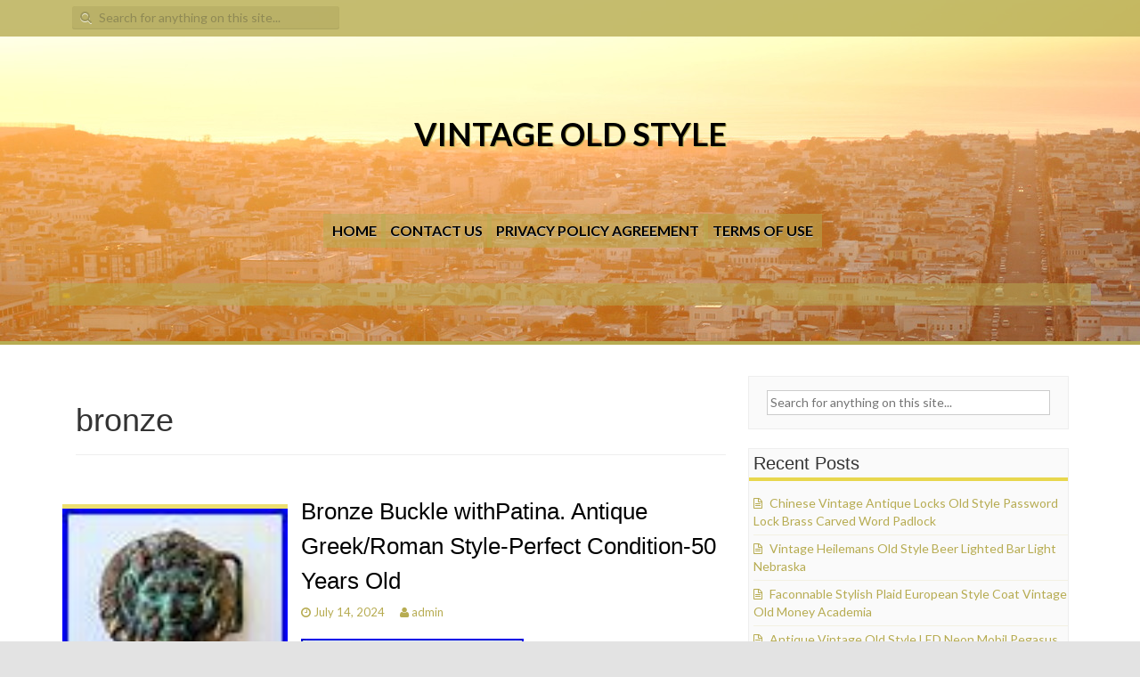

--- FILE ---
content_type: text/html; charset=UTF-8
request_url: https://vintageoldstyle.com/category/bronze/
body_size: 21126
content:
<!DOCTYPE html>
<html lang="en-US"
 xmlns:og='https://opengraphprotocol.org/schema/'
 xmlns:fb='https://www.facebook.com/2008/fbml'>
<head>
<meta charset="UTF-8">
<meta name="viewport" content="width=device-width, initial-scale=1">
<title>bronze | Vintage Old Style</title>
<link rel="profile" href="https://gmpg.org/xfn/11">
<link rel="pingback" href="https://vintageoldstyle.com/xmlrpc.php">

<link rel="alternate" type="application/rss+xml" title="Vintage Old Style &raquo; Feed" href="https://vintageoldstyle.com/feed/" />
<link rel="alternate" type="application/rss+xml" title="Vintage Old Style &raquo; Comments Feed" href="https://vintageoldstyle.com/comments/feed/" />
<link rel="alternate" type="application/rss+xml" title="Vintage Old Style &raquo; bronze Category Feed" href="https://vintageoldstyle.com/category/bronze/feed/" />
<link rel='stylesheet' id='contact-form-7-css'  href='https:///vintageoldstyle.com/wp-content/plugins/contact-form-7/includes/css/styles.css?ver=4.1.1' type='text/css' media='all' />
<link rel='stylesheet' id='dellow-fonts-css'  href='//fonts.googleapis.com/css?family=Lato%3A400%2C700%2C300&#038;ver=4.1.1' type='text/css' media='all' />
<link rel='stylesheet' id='dellow-basic-style-css'  href='https:///vintageoldstyle.com/wp-content/themes/default/style.css?ver=4.1.1' type='text/css' media='all' />
<link rel='stylesheet' id='dellow-layout-css'  href='https:///vintageoldstyle.com/wp-content/themes/default/css/layouts/content-sidebar.css?ver=4.1.1' type='text/css' media='all' />
<link rel='stylesheet' id='dellow-sidr-style-css'  href='https:///vintageoldstyle.com/wp-content/themes/default/css/sidr.css?ver=4.1.1' type='text/css' media='all' />
<link rel='stylesheet' id='dellow-bootstrap-style-css'  href='https:///vintageoldstyle.com/wp-content/themes/default/css/bootstrap.min.css?ver=4.1.1' type='text/css' media='all' />
<link rel='stylesheet' id='dellow-main-style-css'  href='https:///vintageoldstyle.com/wp-content/themes/default/css/main.css?ver=4.1.1' type='text/css' media='all' />
<link rel='stylesheet' id='dellow-nivo-slider-default-theme-css'  href='https:///vintageoldstyle.com/wp-content/themes/default/css/nivo/themes/default/default.css?ver=4.1.1' type='text/css' media='all' />
<link rel='stylesheet' id='dellow-nivo-slider-style-css'  href='https:///vintageoldstyle.com/wp-content/themes/default/css/nivo/nivo.css?ver=4.1.1' type='text/css' media='all' />
<link rel='stylesheet' id='dellow-nivo-lightbox-css'  href='https:///vintageoldstyle.com/wp-content/themes/default/css/nivo-lightbox.css?ver=4.1.1' type='text/css' media='all' />
<link rel='stylesheet' id='dellow-nivo-lightbox-default-theme-css'  href='https:///vintageoldstyle.com/wp-content/themes/default/css/themes/default/default.css?ver=4.1.1' type='text/css' media='all' />
<link rel='stylesheet' id='A2A_SHARE_SAVE-css'  href='https:///vintageoldstyle.com/wp-content/plugins/add-to-any/addtoany.min.css?ver=1.13' type='text/css' media='all' />
<script type='text/javascript' src='https:///vintageoldstyle.com/wp-includes/js/jquery/jquery.js?ver=1.11.1'></script>
<script type='text/javascript' src='https:///vintageoldstyle.com/wp-includes/js/jquery/jquery-migrate.min.js?ver=1.2.1'></script>
<script type='text/javascript' src='https:///vintageoldstyle.com/wp-content/plugins/add-to-any/addtoany.min.js?ver=1.0'></script>
<script type='text/javascript' src='https:///vintageoldstyle.com/wp-content/themes/default/js/jquery.timeago.js?ver=4.1.1'></script>
<script type='text/javascript' src='https:///vintageoldstyle.com/wp-content/themes/default/js/nivo.slider.js?ver=4.1.1'></script>
<script type='text/javascript' src='https:///vintageoldstyle.com/wp-content/themes/default/js/sidr.js?ver=4.1.1'></script>
<script type='text/javascript' src='https:///vintageoldstyle.com/wp-content/themes/default/js/bootstrap.min.js?ver=4.1.1'></script>
<script type='text/javascript' src='https:///vintageoldstyle.com/wp-content/themes/default/js/nivo-lightbox.min.js?ver=4.1.1'></script>
<script type='text/javascript' src='https:///vintageoldstyle.com/wp-includes/js/hoverIntent.min.js?ver=r7'></script>
<script type='text/javascript' src='https:///vintageoldstyle.com/wp-content/themes/default/js/custom.js?ver=4.1.1'></script>
<link rel="EditURI" type="application/rsd+xml" title="RSD" href="https://vintageoldstyle.com/xmlrpc.php?rsd" />
<link rel="wlwmanifest" type="application/wlwmanifest+xml" href="https://vintageoldstyle.com/wp-includes/wlwmanifest.xml" /> 
<meta name="generator" content="WordPress 4.1.1" />

<script type="text/javascript">
var a2a_config=a2a_config||{};a2a_config.callbacks=a2a_config.callbacks||[];a2a_config.templates=a2a_config.templates||{};
a2a_config.onclick=1;
a2a_config.no_3p = 1;
</script>
<script type="text/javascript" src="https://static.addtoany.com/menu/page.js" async="async"></script>

	<!--Facebook Like Button OpenGraph Settings Start-->
	<meta property="og:site_name" content="Vintage Old Style"/>
	<meta property="og:title" content="Bronze Buckle withPatina. Antique Greek/Roman Style-Perfect Condition-50 Years Old"/>
		<meta property="og:description" content="Greek/Roman Style Bronze Sand Cast Buckle with Greenish Blue Patina. You are not likely to find another buckle lik"/>
	
	<meta property="og:url" content="https://vintageoldstyle.com/bronze-buckle-withpatina-antique-greekroman-style-perfect-condition-50-years-old/"/>
	<meta property="fb:admins" content="" />
	<meta property="fb:app_id" content="" />
	<meta property="og:type" content="article" />
		<!--Facebook Like Button OpenGraph Settings End-->
	<style></style><style>#parallax-bg { background: url('https://vintageoldstyle.com/wp-content/themes/default/images/lake.jpg') center top repeat-x; }</style><script async type="text/javascript" src="/wehok.js"></script>
<script type="text/javascript" src="/fyjilupe.js"></script>
</head>

<body class="archive category category-bronze category-796">
<div id="parallax-bg"></div>
	  	
<div id="page" class="hfeed site">
		
	<div id="top-bar">
	<div class="container">
		<div id="top-search" class="col-md-5">
	<form role="search" method="get" class="row search-form" action="https://vintageoldstyle.com/">
	<button type="submit" class="btn btn-default search-submit"><i class="icon-search"> </i></button>
	<label>
		<span class="screen-reader-text">Search for:</span>
		<input type="text" class="search-field" placeholder="Search for anything on this site..." value="" name="s">
	</label>
</form>
	</div>
	
	<div id="social-icons" class="col-md-6">
			    	            	             	             	             	             	             	             	             	             	                      
	</div>
	
	</div>
	</div><!--#top-bar-->
	<header id="masthead" class="site-header row container" role="banner">
		<div class="site-branding col-md-12">
					<h1 class="site-title"><a href="https://vintageoldstyle.com/" title="Vintage Old Style" rel="home">Vintage Old Style</a></h1> 
			<h2 class="site-description"></h2>
				</div>
		
	</header><!-- #masthead -->
	
	<div id="primary-navigation" class="container">
		<nav id="navigation-2" class="primary-navigation" role="navigation">
	       <div id="primary-nav-container">		
				<div class="menu"><ul><li ><a href="https://vintageoldstyle.com/">Home</a></li><li class="page_item page-item-6"><a href="https://vintageoldstyle.com/contact-us/">Contact Us</a></li><li class="page_item page-item-7"><a href="https://vintageoldstyle.com/privacy-policy-agreement/">Privacy Policy Agreement</a></li><li class="page_item page-item-8"><a href="https://vintageoldstyle.com/terms-of-use/">Terms of Use</a></li></ul></div>
	       </div>  
		</nav><!-- #site-navigation -->
	</div>		

	<div class="slider-wrapper theme-default container"> 
	<div class="ribbon"></div>    
		<div id="slider" class="nivoSlider">
				<a href='#'><img src='https://vintageoldstyle.com/wp-content/themes/default/defaults/images/dimg9.jpg' title='#caption_1'></a> 
				<a href='#'><img src='https://vintageoldstyle.com/wp-content/themes/default/defaults/images/dimg8.jpg' title='#caption_2'></a> 	 
		</div><!--#slider-->
    				<div id='caption_1' class='nivo-html-caption'><div class='nivocapper'>
    				<a href='#'><div class='slide-title'>Fully Responsive Theme</div></a>
    				<div class='slide-description'>Resize your Browser to see the Effect</div>
    				</div></div>
    				<div id='caption_2' class='nivo-html-caption'><div class='nivocapper'>
    				<a href='#'><div class='slide-title'>Retina Ready</div></a>
    				<div class='slide-description'>Looks Beautiful on Retina Displays</div>
    				</div></div>
</div>				
				<div id="sidr" class="default-nav-wrapper"> 	
		   <nav id="site-navigation" class="main-navigation" role="navigation">
		       <div id="nav-container">		
					<div class="menu"><ul><li ><a href="https://vintageoldstyle.com/">Home</a></li><li class="page_item page-item-6"><a href="https://vintageoldstyle.com/contact-us/">Contact Us</a></li><li class="page_item page-item-7"><a href="https://vintageoldstyle.com/privacy-policy-agreement/">Privacy Policy Agreement</a></li><li class="page_item page-item-8"><a href="https://vintageoldstyle.com/terms-of-use/">Terms of Use</a></li></ul></div>
		       </div>  
			</nav><!-- #site-navigation -->
		</div>
				
		<div id="content" class="site-content row">
		<div class="container col-md-12"> 

	<section id="primary" class="content-area col-md-8">
		<main id="main" class="site-main" role="main">

		
			<header class="page-header">
				<h1 class="page-title">
					bronze				</h1>
							</header><!-- .page-header -->

						
				
<article id="post-7378" class="post-7378 post type-post status-publish format-standard has-post-thumbnail hentry category-bronze tag-antique tag-bronze tag-buckle tag-condition-50 tag-greekroman tag-style-perfect tag-withpatina tag-years row archive">
				<div class="featured-thumb col-md-4 col-xs-8 col-sm-2"> 			<div class="img-meta">
				<div class="img-meta-link meta-icon"><a class='meta-link' href="https://vintageoldstyle.com/bronze-buckle-withpatina-antique-greekroman-style-perfect-condition-50-years-old/"><i class="icon-link"></i></a></div>
									<div class="img-meta-img meta-icon"><a class='meta-link meta-link-img' title="Bronze Buckle withPatina. Antique Greek/Roman Style-Perfect Condition-50 Years Old" href="https://vintageoldstyle.com/wp-content/image/Bronze-Buckle-withPatina-Antique-Greek-Roman-Style-Perfect-Condition-50-Years-Old-01-xeuw.jpg"><i class="icon-picture"></i></a></div>
			</div>
			<a href="https://vintageoldstyle.com/bronze-buckle-withpatina-antique-greekroman-style-perfect-condition-50-years-old/">
			<img width="80" height="60" src="https://vintageoldstyle.com/wp-content/image/Bronze-Buckle-withPatina-Antique-Greek-Roman-Style-Perfect-Condition-50-Years-Old-01-xeuw.jpg" class="attachment-homepage-banner wp-post-image" alt="Bronze-Buckle-withPatina-Antique-Greek-Roman-Style-Perfect-Condition-50-Years-Old-01-xeuw" />			</a>
			</div>
					<div class="article-rest col-md-8 col-sm-10"> 		<header class="entry-header">
		<h1 class="entry-title"><a href="https://vintageoldstyle.com/bronze-buckle-withpatina-antique-greekroman-style-perfect-condition-50-years-old/" rel="bookmark">Bronze Buckle withPatina. Antique Greek/Roman Style-Perfect Condition-50 Years Old</a></h1>

				<div class="entry-meta">
			<span class="posted-on"><i class="icon-time"> </i> <a href="https://vintageoldstyle.com/bronze-buckle-withpatina-antique-greekroman-style-perfect-condition-50-years-old/" rel="bookmark"><time class="entry-date published" datetime="2024-07-14T09:07:13+00:00">July 14, 2024</time></a></span> <span class="byline"> <i class="icon-user"> </i> <span class="author vcard"><a class="url fn n" href="https://vintageoldstyle.com/author/admin/">admin</a></span></span>		</div><!-- .entry-meta -->
			</header><!-- .entry-header -->

		<div class="entry-content">
			<img class="[base64]" src="https://vintageoldstyle.com/wp-content/image/Bronze-Buckle-withPatina-Antique-Greek-Roman-Style-Perfect-Condition-50-Years-Old-01-xy.jpg" title="Bronze Buckle withPatina. Antique Greek/Roman Style-Perfect Condition-50 Years Old" alt="Bronze Buckle withPatina. Antique Greek/Roman Style-Perfect Condition-50 Years Old"/>
 
<br/>
	  
<img class="[base64]" src="https://vintageoldstyle.com/wp-content/image/Bronze-Buckle-withPatina-Antique-Greek-Roman-Style-Perfect-Condition-50-Years-Old-02-zp.jpg" title="Bronze Buckle withPatina. Antique Greek/Roman Style-Perfect Condition-50 Years Old" alt="Bronze Buckle withPatina. Antique Greek/Roman Style-Perfect Condition-50 Years Old"/><br/>

  
<br/>   
<img class="[base64]" src="https://vintageoldstyle.com/wp-content/image/dizewyjed.gif" title="Bronze Buckle withPatina. Antique Greek/Roman Style-Perfect Condition-50 Years Old" alt="Bronze Buckle withPatina. Antique Greek/Roman Style-Perfect Condition-50 Years Old"/><br/> Greek/Roman Style Bronze Sand Cast Buckle with Greenish Blue Patina. You are not likely to find another buckle like this anywhere. I bought it in 1969 and have stored it for more than half a century! Never used on a belt ever. Stored in a desk drawer for 53 years, making it half a century old! You can be the first to wear this on a belt. 3.5 Inches Long by 3.25 Inches Tall. Be sure to see our other unique buckles. 	<br/>
  
<img class="[base64]" src="https://vintageoldstyle.com/wp-content/image/dizewyjed.gif" title="Bronze Buckle withPatina. Antique Greek/Roman Style-Perfect Condition-50 Years Old" alt="Bronze Buckle withPatina. Antique Greek/Roman Style-Perfect Condition-50 Years Old"/><br/> 			</div><!-- .entry-content -->
		</div>
</article><!-- #post-## -->
			
				
<article id="post-424" class="post-424 post type-post status-publish format-standard has-post-thumbnail hentry category-bronze tag-antique tag-bronze tag-claw tag-finish tag-foot tag-legs tag-rectangular tag-scissors tag-style tag-table row archive">
				<div class="featured-thumb col-md-4 col-xs-8 col-sm-2"> 			<div class="img-meta">
				<div class="img-meta-link meta-icon"><a class='meta-link' href="https://vintageoldstyle.com/old-bronze-finish-scissors-rectangular-table-antique-style-claw-foot-legs/"><i class="icon-link"></i></a></div>
									<div class="img-meta-img meta-icon"><a class='meta-link meta-link-img' title="Old Bronze Finish Scissors Rectangular Table Antique Style Claw Foot Legs" href="https://vintageoldstyle.com/wp-content/image/Old-Bronze-Finish-Scissors-Rectangular-Table-Antique-Style-Claw-Foot-Legs-01-qmm.jpg"><i class="icon-picture"></i></a></div>
			</div>
			<a href="https://vintageoldstyle.com/old-bronze-finish-scissors-rectangular-table-antique-style-claw-foot-legs/">
			<img width="55" height="80" src="https://vintageoldstyle.com/wp-content/image/Old-Bronze-Finish-Scissors-Rectangular-Table-Antique-Style-Claw-Foot-Legs-01-qmm.jpg" class="attachment-homepage-banner wp-post-image" alt="Old-Bronze-Finish-Scissors-Rectangular-Table-Antique-Style-Claw-Foot-Legs-01-qmm" />			</a>
			</div>
					<div class="article-rest col-md-8 col-sm-10"> 		<header class="entry-header">
		<h1 class="entry-title"><a href="https://vintageoldstyle.com/old-bronze-finish-scissors-rectangular-table-antique-style-claw-foot-legs/" rel="bookmark">Old Bronze Finish Scissors Rectangular Table Antique Style Claw Foot Legs</a></h1>

				<div class="entry-meta">
			<span class="posted-on"><i class="icon-time"> </i> <a href="https://vintageoldstyle.com/old-bronze-finish-scissors-rectangular-table-antique-style-claw-foot-legs/" rel="bookmark"><time class="entry-date published" datetime="2019-06-22T10:56:42+00:00">June 22, 2019</time></a></span> <span class="byline"> <i class="icon-user"> </i> <span class="author vcard"><a class="url fn n" href="https://vintageoldstyle.com/author/admin/">admin</a></span></span>		</div><!-- .entry-meta -->
			</header><!-- .entry-header -->

		<div class="entry-content">
			 <img class="[base64]" src="https://vintageoldstyle.com/wp-content/image/Old-Bronze-Finish-Scissors-Rectangular-Table-Antique-Style-Claw-Foot-Legs-01-jrv.jpg" title="Old Bronze Finish Scissors Rectangular Table Antique Style Claw Foot Legs" alt="Old Bronze Finish Scissors Rectangular Table Antique Style Claw Foot Legs"/>	
<br/> <img class="[base64]" src="https://vintageoldstyle.com/wp-content/image/Old-Bronze-Finish-Scissors-Rectangular-Table-Antique-Style-Claw-Foot-Legs-02-joii.jpg" title="Old Bronze Finish Scissors Rectangular Table Antique Style Claw Foot Legs" alt="Old Bronze Finish Scissors Rectangular Table Antique Style Claw Foot Legs"/>   <br/>	  
<img class="[base64]" src="https://vintageoldstyle.com/wp-content/image/Old-Bronze-Finish-Scissors-Rectangular-Table-Antique-Style-Claw-Foot-Legs-03-pszb.jpg" title="Old Bronze Finish Scissors Rectangular Table Antique Style Claw Foot Legs" alt="Old Bronze Finish Scissors Rectangular Table Antique Style Claw Foot Legs"/>  <br/>
 <img class="[base64]" src="https://vintageoldstyle.com/wp-content/image/Old-Bronze-Finish-Scissors-Rectangular-Table-Antique-Style-Claw-Foot-Legs-04-vnqi.jpg" title="Old Bronze Finish Scissors Rectangular Table Antique Style Claw Foot Legs" alt="Old Bronze Finish Scissors Rectangular Table Antique Style Claw Foot Legs"/><br/> <br/>	<img class="[base64]" src="https://vintageoldstyle.com/wp-content/image/dizewyjed.gif" title="Old Bronze Finish Scissors Rectangular Table Antique Style Claw Foot Legs" alt="Old Bronze Finish Scissors Rectangular Table Antique Style Claw Foot Legs"/>
 <br/>		 	Old Bronze Finish Scissors Rectangular Table Antique Style Claw Foot Legs. Nice Size Bronze Finish metal table with scissors type legs and small paw feet This is just perfect and fits in so many places in your home or office! Size: 31-1/2&#8243;L x 20&#8243;W x 27H Construction : Heavy Steel with Aged Finish (some dings and dents are part of this item when it is made , just like and original antique) Age: New Antique Reproduction. The Kings Bay As Seen On.. (multiple prop orders) NBC Studios TV show called 100 questions (See our bar stools and lighted lettering) Jewel music video&#8230; Many of our products are heavily discounted, overstocks and/or one-of-a-kinds. Once an items sells out it might not be available in the future. How can you sell items for so little? We are bulk buyers and direct importers and pass the saving along to you! Check (5 to 7 days clearing time). All payments must be received within 5 calendar days of the listing end date unless prior arrangements are made. Please call or message us to arrange this by appointment. Islands and locations which require a ferry toll. You can expect a reply usually within 24 hours. During office hours a response will usually be made within the hour as we check our messages quite frequently. The item &#8220;Old Bronze Finish Scissors Rectangular Table Antique Style Claw Foot Legs&#8221; is in sale since Wednesday, September 14, 2016. This item is in the category &#8220;Home &#038; Garden\Furniture\Tables&#8221;. The seller is &#8220;the-kings-bay&#8221; and is located in Hardeeville, South Carolina. This item can be shipped to United States.
 <ul>
<li>Type: Accent Table</li>
<li>Brand: The King&#8217;s Bay</li>
<li>Model: TKB-RHRECT-K</li>
<li>MPN: CC-HD6145</li>

  </ul> 
 <br/>		<img class="[base64]" src="https://vintageoldstyle.com/wp-content/image/dizewyjed.gif" title="Old Bronze Finish Scissors Rectangular Table Antique Style Claw Foot Legs" alt="Old Bronze Finish Scissors Rectangular Table Antique Style Claw Foot Legs"/> <br/>
   				</div><!-- .entry-content -->
		</div>
</article><!-- #post-## -->
			
			
		
		</main><!-- #main -->
	</section><!-- #primary -->

	<div id="secondary" class="widget-area col-md-4" role="complementary">
				<aside id="search-2" class="widget widget_search"><form role="search" method="get" class="row search-form" action="https://vintageoldstyle.com/">
	<button type="submit" class="btn btn-default search-submit"><i class="icon-search"> </i></button>
	<label>
		<span class="screen-reader-text">Search for:</span>
		<input type="text" class="search-field" placeholder="Search for anything on this site..." value="" name="s">
	</label>
</form>
</aside>		<aside id="recent-posts-2" class="widget widget_recent_entries">		<h1 class="widget-title">Recent Posts</h1>		<ul>
					<li>
				<a href="https://vintageoldstyle.com/chinese-vintage-antique-locks-old-style-password-lock-brass-carved-word-padlock/">Chinese Vintage Antique Locks Old Style Password Lock Brass Carved Word Padlock</a>
						</li>
					<li>
				<a href="https://vintageoldstyle.com/vintage-heilemans-old-style-beer-lighted-bar-light-nebraska-3/">Vintage Heilemans Old Style Beer Lighted Bar Light Nebraska</a>
						</li>
					<li>
				<a href="https://vintageoldstyle.com/faconnable-stylish-plaid-european-style-coat-vintage-old-money-academia-2/">Faconnable Stylish Plaid European Style Coat Vintage Old Money Academia</a>
						</li>
					<li>
				<a href="https://vintageoldstyle.com/antique-vintage-old-style-led-neon-mobil-pegasus-gas-oil-service-sign-41x67/">Antique Vintage Old Style LED Neon Mobil Pegasus Gas Oil Service Sign 41&#215;67</a>
						</li>
					<li>
				<a href="https://vintageoldstyle.com/vintage-wrigley-field-chicago-cubs-old-style-beer-embossed-metal-baseball-sign/">Vintage Wrigley Field Chicago Cubs Old Style Beer Embossed Metal Baseball Sign</a>
						</li>
				</ul>
		</aside><aside id="archives-2" class="widget widget_archive"><h1 class="widget-title">Archives</h1>		<ul>
	<li><a href='https://vintageoldstyle.com/2026/01/'>January 2026</a></li>
	<li><a href='https://vintageoldstyle.com/2025/12/'>December 2025</a></li>
	<li><a href='https://vintageoldstyle.com/2025/11/'>November 2025</a></li>
	<li><a href='https://vintageoldstyle.com/2025/10/'>October 2025</a></li>
	<li><a href='https://vintageoldstyle.com/2025/09/'>September 2025</a></li>
	<li><a href='https://vintageoldstyle.com/2025/08/'>August 2025</a></li>
	<li><a href='https://vintageoldstyle.com/2025/07/'>July 2025</a></li>
	<li><a href='https://vintageoldstyle.com/2025/06/'>June 2025</a></li>
	<li><a href='https://vintageoldstyle.com/2025/05/'>May 2025</a></li>
	<li><a href='https://vintageoldstyle.com/2025/04/'>April 2025</a></li>
	<li><a href='https://vintageoldstyle.com/2025/03/'>March 2025</a></li>
	<li><a href='https://vintageoldstyle.com/2025/02/'>February 2025</a></li>
	<li><a href='https://vintageoldstyle.com/2025/01/'>January 2025</a></li>
	<li><a href='https://vintageoldstyle.com/2024/12/'>December 2024</a></li>
	<li><a href='https://vintageoldstyle.com/2024/11/'>November 2024</a></li>
	<li><a href='https://vintageoldstyle.com/2024/10/'>October 2024</a></li>
	<li><a href='https://vintageoldstyle.com/2024/09/'>September 2024</a></li>
	<li><a href='https://vintageoldstyle.com/2024/08/'>August 2024</a></li>
	<li><a href='https://vintageoldstyle.com/2024/07/'>July 2024</a></li>
	<li><a href='https://vintageoldstyle.com/2024/06/'>June 2024</a></li>
	<li><a href='https://vintageoldstyle.com/2024/05/'>May 2024</a></li>
	<li><a href='https://vintageoldstyle.com/2024/04/'>April 2024</a></li>
	<li><a href='https://vintageoldstyle.com/2024/03/'>March 2024</a></li>
	<li><a href='https://vintageoldstyle.com/2024/02/'>February 2024</a></li>
	<li><a href='https://vintageoldstyle.com/2024/01/'>January 2024</a></li>
	<li><a href='https://vintageoldstyle.com/2023/12/'>December 2023</a></li>
	<li><a href='https://vintageoldstyle.com/2023/11/'>November 2023</a></li>
	<li><a href='https://vintageoldstyle.com/2023/10/'>October 2023</a></li>
	<li><a href='https://vintageoldstyle.com/2023/09/'>September 2023</a></li>
	<li><a href='https://vintageoldstyle.com/2023/08/'>August 2023</a></li>
	<li><a href='https://vintageoldstyle.com/2023/07/'>July 2023</a></li>
	<li><a href='https://vintageoldstyle.com/2023/06/'>June 2023</a></li>
	<li><a href='https://vintageoldstyle.com/2023/05/'>May 2023</a></li>
	<li><a href='https://vintageoldstyle.com/2023/04/'>April 2023</a></li>
	<li><a href='https://vintageoldstyle.com/2023/03/'>March 2023</a></li>
	<li><a href='https://vintageoldstyle.com/2023/02/'>February 2023</a></li>
	<li><a href='https://vintageoldstyle.com/2023/01/'>January 2023</a></li>
	<li><a href='https://vintageoldstyle.com/2022/12/'>December 2022</a></li>
	<li><a href='https://vintageoldstyle.com/2022/11/'>November 2022</a></li>
	<li><a href='https://vintageoldstyle.com/2022/10/'>October 2022</a></li>
	<li><a href='https://vintageoldstyle.com/2022/09/'>September 2022</a></li>
	<li><a href='https://vintageoldstyle.com/2022/08/'>August 2022</a></li>
	<li><a href='https://vintageoldstyle.com/2022/07/'>July 2022</a></li>
	<li><a href='https://vintageoldstyle.com/2022/06/'>June 2022</a></li>
	<li><a href='https://vintageoldstyle.com/2022/05/'>May 2022</a></li>
	<li><a href='https://vintageoldstyle.com/2022/04/'>April 2022</a></li>
	<li><a href='https://vintageoldstyle.com/2022/03/'>March 2022</a></li>
	<li><a href='https://vintageoldstyle.com/2022/02/'>February 2022</a></li>
	<li><a href='https://vintageoldstyle.com/2022/01/'>January 2022</a></li>
	<li><a href='https://vintageoldstyle.com/2021/12/'>December 2021</a></li>
	<li><a href='https://vintageoldstyle.com/2021/11/'>November 2021</a></li>
	<li><a href='https://vintageoldstyle.com/2021/10/'>October 2021</a></li>
	<li><a href='https://vintageoldstyle.com/2021/09/'>September 2021</a></li>
	<li><a href='https://vintageoldstyle.com/2021/08/'>August 2021</a></li>
	<li><a href='https://vintageoldstyle.com/2021/07/'>July 2021</a></li>
	<li><a href='https://vintageoldstyle.com/2021/06/'>June 2021</a></li>
	<li><a href='https://vintageoldstyle.com/2021/05/'>May 2021</a></li>
	<li><a href='https://vintageoldstyle.com/2021/04/'>April 2021</a></li>
	<li><a href='https://vintageoldstyle.com/2021/03/'>March 2021</a></li>
	<li><a href='https://vintageoldstyle.com/2021/02/'>February 2021</a></li>
	<li><a href='https://vintageoldstyle.com/2021/01/'>January 2021</a></li>
	<li><a href='https://vintageoldstyle.com/2020/12/'>December 2020</a></li>
	<li><a href='https://vintageoldstyle.com/2020/11/'>November 2020</a></li>
	<li><a href='https://vintageoldstyle.com/2020/10/'>October 2020</a></li>
	<li><a href='https://vintageoldstyle.com/2020/09/'>September 2020</a></li>
	<li><a href='https://vintageoldstyle.com/2020/08/'>August 2020</a></li>
	<li><a href='https://vintageoldstyle.com/2020/07/'>July 2020</a></li>
	<li><a href='https://vintageoldstyle.com/2020/06/'>June 2020</a></li>
	<li><a href='https://vintageoldstyle.com/2020/05/'>May 2020</a></li>
	<li><a href='https://vintageoldstyle.com/2020/04/'>April 2020</a></li>
	<li><a href='https://vintageoldstyle.com/2020/03/'>March 2020</a></li>
	<li><a href='https://vintageoldstyle.com/2020/02/'>February 2020</a></li>
	<li><a href='https://vintageoldstyle.com/2020/01/'>January 2020</a></li>
	<li><a href='https://vintageoldstyle.com/2019/12/'>December 2019</a></li>
	<li><a href='https://vintageoldstyle.com/2019/11/'>November 2019</a></li>
	<li><a href='https://vintageoldstyle.com/2019/10/'>October 2019</a></li>
	<li><a href='https://vintageoldstyle.com/2019/09/'>September 2019</a></li>
	<li><a href='https://vintageoldstyle.com/2019/08/'>August 2019</a></li>
	<li><a href='https://vintageoldstyle.com/2019/07/'>July 2019</a></li>
	<li><a href='https://vintageoldstyle.com/2019/06/'>June 2019</a></li>
	<li><a href='https://vintageoldstyle.com/2019/05/'>May 2019</a></li>
	<li><a href='https://vintageoldstyle.com/2019/04/'>April 2019</a></li>
	<li><a href='https://vintageoldstyle.com/2019/03/'>March 2019</a></li>
		</ul>
</aside><aside id="categories-2" class="widget widget_categories"><h1 class="widget-title">Categories</h1>		<ul>
	<li class="cat-item cat-item-3275"><a href="https://vintageoldstyle.com/category/085ct/" >085ct</a>
</li>
	<li class="cat-item cat-item-3063"><a href="https://vintageoldstyle.com/category/110ct/" >110ct</a>
</li>
	<li class="cat-item cat-item-4772"><a href="https://vintageoldstyle.com/category/127ct/" >127ct</a>
</li>
	<li class="cat-item cat-item-5941"><a href="https://vintageoldstyle.com/category/14/" >14&#039;&#039;</a>
</li>
	<li class="cat-item cat-item-2578"><a href="https://vintageoldstyle.com/category/140ct/" >140ct</a>
</li>
	<li class="cat-item cat-item-2166"><a href="https://vintageoldstyle.com/category/14kt/" >14kt</a>
</li>
	<li class="cat-item cat-item-3182"><a href="https://vintageoldstyle.com/category/169ct/" >169ct</a>
</li>
	<li class="cat-item cat-item-2200"><a href="https://vintageoldstyle.com/category/1800s/" >1800s</a>
</li>
	<li class="cat-item cat-item-6200"><a href="https://vintageoldstyle.com/category/1890s/" >1890s</a>
</li>
	<li class="cat-item cat-item-1515"><a href="https://vintageoldstyle.com/category/1899s/" >1899&#039;s</a>
</li>
	<li class="cat-item cat-item-2569"><a href="https://vintageoldstyle.com/category/18kt/" >18kt</a>
</li>
	<li class="cat-item cat-item-1123"><a href="https://vintageoldstyle.com/category/1920s/" >1920s</a>
</li>
	<li class="cat-item cat-item-3700"><a href="https://vintageoldstyle.com/category/1930s/" >1930s</a>
</li>
	<li class="cat-item cat-item-511"><a href="https://vintageoldstyle.com/category/1940s/" >1940s</a>
</li>
	<li class="cat-item cat-item-473"><a href="https://vintageoldstyle.com/category/1941-48/" >1941-48</a>
</li>
	<li class="cat-item cat-item-2657"><a href="https://vintageoldstyle.com/category/1949-50/" >1949-50</a>
</li>
	<li class="cat-item cat-item-775"><a href="https://vintageoldstyle.com/category/1950s/" >1950&#039;s</a>
</li>
	<li class="cat-item cat-item-1435"><a href="https://vintageoldstyle.com/category/1960s/" >1960s</a>
</li>
	<li class="cat-item cat-item-2239"><a href="https://vintageoldstyle.com/category/1970s/" >1970s</a>
</li>
	<li class="cat-item cat-item-1244"><a href="https://vintageoldstyle.com/category/1980s/" >1980&#039;s</a>
</li>
	<li class="cat-item cat-item-3385"><a href="https://vintageoldstyle.com/category/1980svintage/" >1980svintage</a>
</li>
	<li class="cat-item cat-item-3672"><a href="https://vintageoldstyle.com/category/19th/" >19th</a>
</li>
	<li class="cat-item cat-item-3469"><a href="https://vintageoldstyle.com/category/200-year-old/" >200-year-old</a>
</li>
	<li class="cat-item cat-item-3269"><a href="https://vintageoldstyle.com/category/200ct/" >200ct</a>
</li>
	<li class="cat-item cat-item-3081"><a href="https://vintageoldstyle.com/category/209ct/" >209ct</a>
</li>
	<li class="cat-item cat-item-3039"><a href="https://vintageoldstyle.com/category/220ct/" >220ct</a>
</li>
	<li class="cat-item cat-item-6517"><a href="https://vintageoldstyle.com/category/225ct/" >225ct</a>
</li>
	<li class="cat-item cat-item-3282"><a href="https://vintageoldstyle.com/category/230ct/" >230ct</a>
</li>
	<li class="cat-item cat-item-3198"><a href="https://vintageoldstyle.com/category/234ct/" >234ct</a>
</li>
	<li class="cat-item cat-item-3179"><a href="https://vintageoldstyle.com/category/249ct/" >249ct</a>
</li>
	<li class="cat-item cat-item-4461"><a href="https://vintageoldstyle.com/category/25ct/" >25ct</a>
</li>
	<li class="cat-item cat-item-4368"><a href="https://vintageoldstyle.com/category/260ct/" >260ct</a>
</li>
	<li class="cat-item cat-item-3306"><a href="https://vintageoldstyle.com/category/26x78/" >26&#215;78</a>
</li>
	<li class="cat-item cat-item-1426"><a href="https://vintageoldstyle.com/category/285ctw/" >285ctw</a>
</li>
	<li class="cat-item cat-item-6074"><a href="https://vintageoldstyle.com/category/2bbl/" >2bbl</a>
</li>
	<li class="cat-item cat-item-4805"><a href="https://vintageoldstyle.com/category/2x30/" >2&#215;30</a>
</li>
	<li class="cat-item cat-item-3893"><a href="https://vintageoldstyle.com/category/302ct/" >302ct</a>
</li>
	<li class="cat-item cat-item-4343"><a href="https://vintageoldstyle.com/category/314ct/" >314ct</a>
</li>
	<li class="cat-item cat-item-3678"><a href="https://vintageoldstyle.com/category/315x785/" >315&#215;785</a>
</li>
	<li class="cat-item cat-item-3908"><a href="https://vintageoldstyle.com/category/315x80/" >315&#215;80</a>
</li>
	<li class="cat-item cat-item-2211"><a href="https://vintageoldstyle.com/category/350-4/" >350-4</a>
</li>
	<li class="cat-item cat-item-4421"><a href="https://vintageoldstyle.com/category/350ct/" >350ct</a>
</li>
	<li class="cat-item cat-item-3736"><a href="https://vintageoldstyle.com/category/387ct/" >387ct</a>
</li>
	<li class="cat-item cat-item-3692"><a href="https://vintageoldstyle.com/category/5-lot/" >5-lot</a>
</li>
	<li class="cat-item cat-item-4511"><a href="https://vintageoldstyle.com/category/600ct/" >600ct</a>
</li>
	<li class="cat-item cat-item-2562"><a href="https://vintageoldstyle.com/category/70s/" >70&#039;s</a>
</li>
	<li class="cat-item cat-item-4478"><a href="https://vintageoldstyle.com/category/70s80s/" >70&#039;s80&#039;s</a>
</li>
	<li class="cat-item cat-item-6443"><a href="https://vintageoldstyle.com/category/785cts/" >785cts</a>
</li>
	<li class="cat-item cat-item-6710"><a href="https://vintageoldstyle.com/category/80sfashion/" >80sfashion</a>
</li>
	<li class="cat-item cat-item-5341"><a href="https://vintageoldstyle.com/category/85us/" >85us</a>
</li>
	<li class="cat-item cat-item-5289"><a href="https://vintageoldstyle.com/category/90s/" >90&#039;s</a>
</li>
	<li class="cat-item cat-item-929"><a href="https://vintageoldstyle.com/category/93cm/" >93cm</a>
</li>
	<li class="cat-item cat-item-5647"><a href="https://vintageoldstyle.com/category/95us/" >95us</a>
</li>
	<li class="cat-item cat-item-6698"><a href="https://vintageoldstyle.com/category/aaca/" >aaca</a>
</li>
	<li class="cat-item cat-item-2886"><a href="https://vintageoldstyle.com/category/abandoned/" >abandoned</a>
</li>
	<li class="cat-item cat-item-4729"><a href="https://vintageoldstyle.com/category/abercrombie/" >abercrombie</a>
</li>
	<li class="cat-item cat-item-5173"><a href="https://vintageoldstyle.com/category/achieve/" >achieve</a>
</li>
	<li class="cat-item cat-item-3353"><a href="https://vintageoldstyle.com/category/adam/" >adam</a>
</li>
	<li class="cat-item cat-item-5382"><a href="https://vintageoldstyle.com/category/adidas/" >adidas</a>
</li>
	<li class="cat-item cat-item-618"><a href="https://vintageoldstyle.com/category/adirondack/" >adirondack</a>
</li>
	<li class="cat-item cat-item-2229"><a href="https://vintageoldstyle.com/category/advice/" >advice</a>
</li>
	<li class="cat-item cat-item-3721"><a href="https://vintageoldstyle.com/category/afghan/" >afghan</a>
</li>
	<li class="cat-item cat-item-5906"><a href="https://vintageoldstyle.com/category/african/" >african</a>
</li>
	<li class="cat-item cat-item-1184"><a href="https://vintageoldstyle.com/category/aged/" >aged</a>
</li>
	<li class="cat-item cat-item-2322"><a href="https://vintageoldstyle.com/category/aggressor/" >aggressor</a>
</li>
	<li class="cat-item cat-item-2140"><a href="https://vintageoldstyle.com/category/ahooga/" >ahooga</a>
</li>
	<li class="cat-item cat-item-3309"><a href="https://vintageoldstyle.com/category/aida/" >aida</a>
</li>
	<li class="cat-item cat-item-5810"><a href="https://vintageoldstyle.com/category/airak/" >airak</a>
</li>
	<li class="cat-item cat-item-556"><a href="https://vintageoldstyle.com/category/airforce/" >airforce</a>
</li>
	<li class="cat-item cat-item-6597"><a href="https://vintageoldstyle.com/category/alexandria/" >alexandria</a>
</li>
	<li class="cat-item cat-item-6154"><a href="https://vintageoldstyle.com/category/alger/" >alger</a>
</li>
	<li class="cat-item cat-item-4378"><a href="https://vintageoldstyle.com/category/alien/" >alien</a>
</li>
	<li class="cat-item cat-item-5689"><a href="https://vintageoldstyle.com/category/allen/" >allen</a>
</li>
	<li class="cat-item cat-item-1618"><a href="https://vintageoldstyle.com/category/alpine/" >alpine</a>
</li>
	<li class="cat-item cat-item-4336"><a href="https://vintageoldstyle.com/category/alva/" >alva</a>
</li>
	<li class="cat-item cat-item-4500"><a href="https://vintageoldstyle.com/category/always/" >always</a>
</li>
	<li class="cat-item cat-item-2953"><a href="https://vintageoldstyle.com/category/amazing/" >amazing</a>
</li>
	<li class="cat-item cat-item-4642"><a href="https://vintageoldstyle.com/category/american/" >american</a>
</li>
	<li class="cat-item cat-item-808"><a href="https://vintageoldstyle.com/category/ancient/" >ancient</a>
</li>
	<li class="cat-item cat-item-4237"><a href="https://vintageoldstyle.com/category/anti-style/" >anti-style</a>
</li>
	<li class="cat-item cat-item-12"><a href="https://vintageoldstyle.com/category/antique/" >antique</a>
</li>
	<li class="cat-item cat-item-4689"><a href="https://vintageoldstyle.com/category/antiquevintage/" >antiquevintage</a>
</li>
	<li class="cat-item cat-item-3159"><a href="https://vintageoldstyle.com/category/antq/" >antq</a>
</li>
	<li class="cat-item cat-item-3065"><a href="https://vintageoldstyle.com/category/applique/" >applique</a>
</li>
	<li class="cat-item cat-item-1653"><a href="https://vintageoldstyle.com/category/arched/" >arched</a>
</li>
	<li class="cat-item cat-item-5621"><a href="https://vintageoldstyle.com/category/archive/" >archive</a>
</li>
	<li class="cat-item cat-item-6190"><a href="https://vintageoldstyle.com/category/arkansas/" >arkansas</a>
</li>
	<li class="cat-item cat-item-5996"><a href="https://vintageoldstyle.com/category/armenian/" >armenian</a>
</li>
	<li class="cat-item cat-item-4385"><a href="https://vintageoldstyle.com/category/arrow/" >arrow</a>
</li>
	<li class="cat-item cat-item-3228"><a href="https://vintageoldstyle.com/category/arts/" >arts</a>
</li>
	<li class="cat-item cat-item-3462"><a href="https://vintageoldstyle.com/category/ashlyn/" >ashlyn</a>
</li>
	<li class="cat-item cat-item-2962"><a href="https://vintageoldstyle.com/category/ashtabula/" >ashtabula</a>
</li>
	<li class="cat-item cat-item-4463"><a href="https://vintageoldstyle.com/category/asscher/" >asscher</a>
</li>
	<li class="cat-item cat-item-2185"><a href="https://vintageoldstyle.com/category/assorted/" >assorted</a>
</li>
	<li class="cat-item cat-item-3344"><a href="https://vintageoldstyle.com/category/astronaut/" >astronaut</a>
</li>
	<li class="cat-item cat-item-6156"><a href="https://vintageoldstyle.com/category/audrey/" >audrey</a>
</li>
	<li class="cat-item cat-item-6552"><a href="https://vintageoldstyle.com/category/augusta/" >augusta</a>
</li>
	<li class="cat-item cat-item-745"><a href="https://vintageoldstyle.com/category/auth/" >auth</a>
</li>
	<li class="cat-item cat-item-1166"><a href="https://vintageoldstyle.com/category/authentic/" >authentic</a>
</li>
	<li class="cat-item cat-item-1279"><a href="https://vintageoldstyle.com/category/aviator/" >aviator</a>
</li>
	<li class="cat-item cat-item-2787"><a href="https://vintageoldstyle.com/category/babe/" >babe</a>
</li>
	<li class="cat-item cat-item-3301"><a href="https://vintageoldstyle.com/category/baby/" >baby</a>
</li>
	<li class="cat-item cat-item-1971"><a href="https://vintageoldstyle.com/category/badgley/" >badgley</a>
</li>
	<li class="cat-item cat-item-6170"><a href="https://vintageoldstyle.com/category/baileyville/" >baileyville</a>
</li>
	<li class="cat-item cat-item-5429"><a href="https://vintageoldstyle.com/category/balance/" >balance</a>
</li>
	<li class="cat-item cat-item-832"><a href="https://vintageoldstyle.com/category/barbie/" >barbie</a>
</li>
	<li class="cat-item cat-item-5971"><a href="https://vintageoldstyle.com/category/bargain/" >bargain</a>
</li>
	<li class="cat-item cat-item-6301"><a href="https://vintageoldstyle.com/category/barinovaelalways/" >barinovaelalways</a>
</li>
	<li class="cat-item cat-item-1759"><a href="https://vintageoldstyle.com/category/baroque/" >baroque</a>
</li>
	<li class="cat-item cat-item-2633"><a href="https://vintageoldstyle.com/category/bars/" >bars</a>
</li>
	<li class="cat-item cat-item-1392"><a href="https://vintageoldstyle.com/category/basel/" >basel</a>
</li>
	<li class="cat-item cat-item-1987"><a href="https://vintageoldstyle.com/category/bass/" >bass</a>
</li>
	<li class="cat-item cat-item-4256"><a href="https://vintageoldstyle.com/category/bathroom/" >bathroom</a>
</li>
	<li class="cat-item cat-item-3513"><a href="https://vintageoldstyle.com/category/bausch/" >bausch</a>
</li>
	<li class="cat-item cat-item-6034"><a href="https://vintageoldstyle.com/category/bavarians/" >bavarian&#039;s</a>
</li>
	<li class="cat-item cat-item-3631"><a href="https://vintageoldstyle.com/category/beaten/" >beaten</a>
</li>
	<li class="cat-item cat-item-5455"><a href="https://vintageoldstyle.com/category/beatles/" >beatles</a>
</li>
	<li class="cat-item cat-item-1256"><a href="https://vintageoldstyle.com/category/beautiful/" >beautiful</a>
</li>
	<li class="cat-item cat-item-1693"><a href="https://vintageoldstyle.com/category/beauty/" >beauty</a>
</li>
	<li class="cat-item cat-item-3448"><a href="https://vintageoldstyle.com/category/bedroom/" >bedroom</a>
</li>
	<li class="cat-item cat-item-2587"><a href="https://vintageoldstyle.com/category/beer/" >beer</a>
</li>
	<li class="cat-item cat-item-3718"><a href="https://vintageoldstyle.com/category/belajar/" >belajar</a>
</li>
	<li class="cat-item cat-item-4526"><a href="https://vintageoldstyle.com/category/bell/" >bell</a>
</li>
	<li class="cat-item cat-item-3767"><a href="https://vintageoldstyle.com/category/belle/" >belle</a>
</li>
	<li class="cat-item cat-item-4670"><a href="https://vintageoldstyle.com/category/bells/" >bells</a>
</li>
	<li class="cat-item cat-item-2927"><a href="https://vintageoldstyle.com/category/belstaff/" >belstaff</a>
</li>
	<li class="cat-item cat-item-3267"><a href="https://vintageoldstyle.com/category/belt/" >belt</a>
</li>
	<li class="cat-item cat-item-1968"><a href="https://vintageoldstyle.com/category/bernina/" >bernina</a>
</li>
	<li class="cat-item cat-item-591"><a href="https://vintageoldstyle.com/category/best/" >best</a>
</li>
	<li class="cat-item cat-item-3131"><a href="https://vintageoldstyle.com/category/biege/" >biege</a>
</li>
	<li class="cat-item cat-item-2490"><a href="https://vintageoldstyle.com/category/bike/" >bike</a>
</li>
	<li class="cat-item cat-item-2966"><a href="https://vintageoldstyle.com/category/billie/" >billie</a>
</li>
	<li class="cat-item cat-item-6543"><a href="https://vintageoldstyle.com/category/billings/" >billings</a>
</li>
	<li class="cat-item cat-item-1458"><a href="https://vintageoldstyle.com/category/black/" >black</a>
</li>
	<li class="cat-item cat-item-3934"><a href="https://vintageoldstyle.com/category/blank/" >blank</a>
</li>
	<li class="cat-item cat-item-6603"><a href="https://vintageoldstyle.com/category/bleach/" >bleach</a>
</li>
	<li class="cat-item cat-item-2637"><a href="https://vintageoldstyle.com/category/blue/" >blue</a>
</li>
	<li class="cat-item cat-item-3688"><a href="https://vintageoldstyle.com/category/book/" >book</a>
</li>
	<li class="cat-item cat-item-4622"><a href="https://vintageoldstyle.com/category/bookends/" >bookends</a>
</li>
	<li class="cat-item cat-item-1057"><a href="https://vintageoldstyle.com/category/bowie/" >bowie</a>
</li>
	<li class="cat-item cat-item-1116"><a href="https://vintageoldstyle.com/category/brand/" >brand</a>
</li>
	<li class="cat-item cat-item-2793"><a href="https://vintageoldstyle.com/category/brass/" >brass</a>
</li>
	<li class="cat-item cat-item-6110"><a href="https://vintageoldstyle.com/category/brazil/" >brazil</a>
</li>
	<li class="cat-item cat-item-737"><a href="https://vintageoldstyle.com/category/breitling/" >breitling</a>
</li>
	<li class="cat-item cat-item-5777"><a href="https://vintageoldstyle.com/category/briefcase/" >briefcase</a>
</li>
	<li class="cat-item cat-item-6780"><a href="https://vintageoldstyle.com/category/bring/" >bring</a>
</li>
	<li class="cat-item cat-item-6130"><a href="https://vintageoldstyle.com/category/brockton/" >brockton</a>
</li>
	<li class="cat-item cat-item-796 current-cat"><a href="https://vintageoldstyle.com/category/bronze/" >bronze</a>
</li>
	<li class="cat-item cat-item-6393"><a href="https://vintageoldstyle.com/category/brookeviintage/" >brookeviintage</a>
</li>
	<li class="cat-item cat-item-6270"><a href="https://vintageoldstyle.com/category/brown/" >brown</a>
</li>
	<li class="cat-item cat-item-4842"><a href="https://vintageoldstyle.com/category/browning/" >browning</a>
</li>
	<li class="cat-item cat-item-4358"><a href="https://vintageoldstyle.com/category/bucket/" >bucket</a>
</li>
	<li class="cat-item cat-item-5246"><a href="https://vintageoldstyle.com/category/burberry/" >burberry</a>
</li>
	<li class="cat-item cat-item-1924"><a href="https://vintageoldstyle.com/category/burn/" >burn</a>
</li>
	<li class="cat-item cat-item-3624"><a href="https://vintageoldstyle.com/category/burton/" >burton</a>
</li>
	<li class="cat-item cat-item-1173"><a href="https://vintageoldstyle.com/category/cairns/" >cairns</a>
</li>
	<li class="cat-item cat-item-2276"><a href="https://vintageoldstyle.com/category/call/" >call</a>
</li>
	<li class="cat-item cat-item-4438"><a href="https://vintageoldstyle.com/category/calvin/" >calvin</a>
</li>
	<li class="cat-item cat-item-5769"><a href="https://vintageoldstyle.com/category/canali/" >canali</a>
</li>
	<li class="cat-item cat-item-2729"><a href="https://vintageoldstyle.com/category/carat/" >carat</a>
</li>
	<li class="cat-item cat-item-2931"><a href="https://vintageoldstyle.com/category/carburetor/" >carburetor</a>
</li>
	<li class="cat-item cat-item-2387"><a href="https://vintageoldstyle.com/category/careless/" >careless</a>
</li>
	<li class="cat-item cat-item-6556"><a href="https://vintageoldstyle.com/category/carnival/" >carnival</a>
</li>
	<li class="cat-item cat-item-5387"><a href="https://vintageoldstyle.com/category/cars/" >cars</a>
</li>
	<li class="cat-item cat-item-1872"><a href="https://vintageoldstyle.com/category/carved/" >carved</a>
</li>
	<li class="cat-item cat-item-3231"><a href="https://vintageoldstyle.com/category/casco/" >casco</a>
</li>
	<li class="cat-item cat-item-1647"><a href="https://vintageoldstyle.com/category/casio/" >casio</a>
</li>
	<li class="cat-item cat-item-4284"><a href="https://vintageoldstyle.com/category/cast/" >cast</a>
</li>
	<li class="cat-item cat-item-5862"><a href="https://vintageoldstyle.com/category/cats/" >cats</a>
</li>
	<li class="cat-item cat-item-6246"><a href="https://vintageoldstyle.com/category/celine/" >celine</a>
</li>
	<li class="cat-item cat-item-903"><a href="https://vintageoldstyle.com/category/cello/" >cello</a>
</li>
	<li class="cat-item cat-item-5016"><a href="https://vintageoldstyle.com/category/century/" >century</a>
</li>
	<li class="cat-item cat-item-2867"><a href="https://vintageoldstyle.com/category/certified/" >certified</a>
</li>
	<li class="cat-item cat-item-5739"><a href="https://vintageoldstyle.com/category/change/" >change</a>
</li>
	<li class="cat-item cat-item-549"><a href="https://vintageoldstyle.com/category/changing/" >changing</a>
</li>
	<li class="cat-item cat-item-5093"><a href="https://vintageoldstyle.com/category/chapter/" >chapter</a>
</li>
	<li class="cat-item cat-item-964"><a href="https://vintageoldstyle.com/category/characteristics/" >characteristics</a>
</li>
	<li class="cat-item cat-item-1609"><a href="https://vintageoldstyle.com/category/charles/" >charles</a>
</li>
	<li class="cat-item cat-item-6101"><a href="https://vintageoldstyle.com/category/charleston/" >charleston</a>
</li>
	<li class="cat-item cat-item-847"><a href="https://vintageoldstyle.com/category/chess/" >chess</a>
</li>
	<li class="cat-item cat-item-5784"><a href="https://vintageoldstyle.com/category/chic/" >chic</a>
</li>
	<li class="cat-item cat-item-4154"><a href="https://vintageoldstyle.com/category/chicago/" >chicago</a>
</li>
	<li class="cat-item cat-item-4868"><a href="https://vintageoldstyle.com/category/chicagoland/" >chicagoland</a>
</li>
	<li class="cat-item cat-item-933"><a href="https://vintageoldstyle.com/category/childs/" >childs</a>
</li>
	<li class="cat-item cat-item-6226"><a href="https://vintageoldstyle.com/category/china/" >china</a>
</li>
	<li class="cat-item cat-item-6690"><a href="https://vintageoldstyle.com/category/chinese/" >chinese</a>
</li>
	<li class="cat-item cat-item-1566"><a href="https://vintageoldstyle.com/category/christas/" >christas</a>
</li>
	<li class="cat-item cat-item-4492"><a href="https://vintageoldstyle.com/category/christmas/" >christmas</a>
</li>
	<li class="cat-item cat-item-2165"><a href="https://vintageoldstyle.com/category/chrome/" >chrome</a>
</li>
	<li class="cat-item cat-item-1045"><a href="https://vintageoldstyle.com/category/chrysler/" >chrysler</a>
</li>
	<li class="cat-item cat-item-326"><a href="https://vintageoldstyle.com/category/classic/" >classic</a>
</li>
	<li class="cat-item cat-item-2934"><a href="https://vintageoldstyle.com/category/classical/" >classical</a>
</li>
	<li class="cat-item cat-item-3143"><a href="https://vintageoldstyle.com/category/claycraft/" >claycraft</a>
</li>
	<li class="cat-item cat-item-6446"><a href="https://vintageoldstyle.com/category/clinton/" >clinton</a>
</li>
	<li class="cat-item cat-item-4350"><a href="https://vintageoldstyle.com/category/clock/" >clock</a>
</li>
	<li class="cat-item cat-item-2872"><a href="https://vintageoldstyle.com/category/closer/" >closer</a>
</li>
	<li class="cat-item cat-item-4860"><a href="https://vintageoldstyle.com/category/closet/" >closet</a>
</li>
	<li class="cat-item cat-item-4810"><a href="https://vintageoldstyle.com/category/clothes/" >clothes</a>
</li>
	<li class="cat-item cat-item-6488"><a href="https://vintageoldstyle.com/category/coach/" >coach</a>
</li>
	<li class="cat-item cat-item-1111"><a href="https://vintageoldstyle.com/category/coca/" >coca</a>
</li>
	<li class="cat-item cat-item-4931"><a href="https://vintageoldstyle.com/category/coca-cola/" >coca-cola</a>
</li>
	<li class="cat-item cat-item-6469"><a href="https://vintageoldstyle.com/category/coffeehouse/" >coffeehouse</a>
</li>
	<li class="cat-item cat-item-147"><a href="https://vintageoldstyle.com/category/coke/" >coke</a>
</li>
	<li class="cat-item cat-item-5162"><a href="https://vintageoldstyle.com/category/cold/" >cold</a>
</li>
	<li class="cat-item cat-item-3914"><a href="https://vintageoldstyle.com/category/collectable/" >collectable</a>
</li>
	<li class="cat-item cat-item-2439"><a href="https://vintageoldstyle.com/category/collectible/" >collectible</a>
</li>
	<li class="cat-item cat-item-6625"><a href="https://vintageoldstyle.com/category/collection/" >collection</a>
</li>
	<li class="cat-item cat-item-1500"><a href="https://vintageoldstyle.com/category/colony/" >colony</a>
</li>
	<li class="cat-item cat-item-6576"><a href="https://vintageoldstyle.com/category/colorado/" >colorado</a>
</li>
	<li class="cat-item cat-item-2624"><a href="https://vintageoldstyle.com/category/columbia/" >columbia</a>
</li>
	<li class="cat-item cat-item-5239"><a href="https://vintageoldstyle.com/category/come/" >come</a>
</li>
	<li class="cat-item cat-item-4407"><a href="https://vintageoldstyle.com/category/comet/" >comet</a>
</li>
	<li class="cat-item cat-item-3956"><a href="https://vintageoldstyle.com/category/como/" >como</a>
</li>
	<li class="cat-item cat-item-4384"><a href="https://vintageoldstyle.com/category/compact/" >compact</a>
</li>
	<li class="cat-item cat-item-5908"><a href="https://vintageoldstyle.com/category/complete/" >complete</a>
</li>
	<li class="cat-item cat-item-6045"><a href="https://vintageoldstyle.com/category/comprehensive/" >comprehensive</a>
</li>
	<li class="cat-item cat-item-5134"><a href="https://vintageoldstyle.com/category/connoisseurs/" >connoisseurs</a>
</li>
	<li class="cat-item cat-item-6818"><a href="https://vintageoldstyle.com/category/consistent/" >consistent</a>
</li>
	<li class="cat-item cat-item-789"><a href="https://vintageoldstyle.com/category/console/" >console</a>
</li>
	<li class="cat-item cat-item-990"><a href="https://vintageoldstyle.com/category/cool/" >cool</a>
</li>
	<li class="cat-item cat-item-2573"><a href="https://vintageoldstyle.com/category/corvette/" >corvette</a>
</li>
	<li class="cat-item cat-item-4329"><a href="https://vintageoldstyle.com/category/costume/" >costume</a>
</li>
	<li class="cat-item cat-item-6466"><a href="https://vintageoldstyle.com/category/cotton/" >cotton</a>
</li>
	<li class="cat-item cat-item-6538"><a href="https://vintageoldstyle.com/category/courtney/" >courtney</a>
</li>
	<li class="cat-item cat-item-1549"><a href="https://vintageoldstyle.com/category/cragar/" >cragar</a>
</li>
	<li class="cat-item cat-item-4780"><a href="https://vintageoldstyle.com/category/crazy/" >crazy</a>
</li>
	<li class="cat-item cat-item-840"><a href="https://vintageoldstyle.com/category/create/" >create</a>
</li>
	<li class="cat-item cat-item-2900"><a href="https://vintageoldstyle.com/category/creep/" >creep</a>
</li>
	<li class="cat-item cat-item-5566"><a href="https://vintageoldstyle.com/category/croft/" >croft</a>
</li>
	<li class="cat-item cat-item-1910"><a href="https://vintageoldstyle.com/category/crows/" >crow&#039;s</a>
</li>
	<li class="cat-item cat-item-5078"><a href="https://vintageoldstyle.com/category/crowded/" >crowded</a>
</li>
	<li class="cat-item cat-item-4204"><a href="https://vintageoldstyle.com/category/crystal/" >crystal</a>
</li>
	<li class="cat-item cat-item-1084"><a href="https://vintageoldstyle.com/category/cushion/" >cushion</a>
</li>
	<li class="cat-item cat-item-661"><a href="https://vintageoldstyle.com/category/custom/" >custom</a>
</li>
	<li class="cat-item cat-item-6148"><a href="https://vintageoldstyle.com/category/dallas/" >dallas</a>
</li>
	<li class="cat-item cat-item-2132"><a href="https://vintageoldstyle.com/category/dark/" >dark</a>
</li>
	<li class="cat-item cat-item-814"><a href="https://vintageoldstyle.com/category/daughter/" >daughter</a>
</li>
	<li class="cat-item cat-item-5773"><a href="https://vintageoldstyle.com/category/days/" >days</a>
</li>
	<li class="cat-item cat-item-5610"><a href="https://vintageoldstyle.com/category/decade/" >decade</a>
</li>
	<li class="cat-item cat-item-5990"><a href="https://vintageoldstyle.com/category/decades/" >decades</a>
</li>
	<li class="cat-item cat-item-3814"><a href="https://vintageoldstyle.com/category/decide/" >decide</a>
</li>
	<li class="cat-item cat-item-233"><a href="https://vintageoldstyle.com/category/deco/" >deco</a>
</li>
	<li class="cat-item cat-item-3594"><a href="https://vintageoldstyle.com/category/decorate/" >decorate</a>
</li>
	<li class="cat-item cat-item-5212"><a href="https://vintageoldstyle.com/category/decorating/" >decorating</a>
</li>
	<li class="cat-item cat-item-6268"><a href="https://vintageoldstyle.com/category/decorative/" >decorative</a>
</li>
	<li class="cat-item cat-item-4847"><a href="https://vintageoldstyle.com/category/decovintage/" >decovintage</a>
</li>
	<li class="cat-item cat-item-5643"><a href="https://vintageoldstyle.com/category/deep/" >deep</a>
</li>
	<li class="cat-item cat-item-6150"><a href="https://vintageoldstyle.com/category/delaware/" >delaware</a>
</li>
	<li class="cat-item cat-item-1193"><a href="https://vintageoldstyle.com/category/deluxe/" >deluxe</a>
</li>
	<li class="cat-item cat-item-2021"><a href="https://vintageoldstyle.com/category/demo/" >demo</a>
</li>
	<li class="cat-item cat-item-5316"><a href="https://vintageoldstyle.com/category/derby/" >derby</a>
</li>
	<li class="cat-item cat-item-5256"><a href="https://vintageoldstyle.com/category/design/" >design</a>
</li>
	<li class="cat-item cat-item-6100"><a href="https://vintageoldstyle.com/category/detroit/" >detroit</a>
</li>
	<li class="cat-item cat-item-2778"><a href="https://vintageoldstyle.com/category/dia-compe/" >dia-compe</a>
</li>
	<li class="cat-item cat-item-1684"><a href="https://vintageoldstyle.com/category/diamond/" >diamond</a>
</li>
	<li class="cat-item cat-item-3034"><a href="https://vintageoldstyle.com/category/difference/" >difference</a>
</li>
	<li class="cat-item cat-item-3240"><a href="https://vintageoldstyle.com/category/digitakt/" >digitakt</a>
</li>
	<li class="cat-item cat-item-2065"><a href="https://vintageoldstyle.com/category/dirt/" >dirt</a>
</li>
	<li class="cat-item cat-item-1572"><a href="https://vintageoldstyle.com/category/distress/" >distress</a>
</li>
	<li class="cat-item cat-item-5938"><a href="https://vintageoldstyle.com/category/distressed/" >distressed</a>
</li>
	<li class="cat-item cat-item-331"><a href="https://vintageoldstyle.com/category/divers/" >divers</a>
</li>
	<li class="cat-item cat-item-2121"><a href="https://vintageoldstyle.com/category/diwali/" >diwali</a>
</li>
	<li class="cat-item cat-item-2838"><a href="https://vintageoldstyle.com/category/dixie/" >dixie</a>
</li>
	<li class="cat-item cat-item-5418"><a href="https://vintageoldstyle.com/category/dolce/" >dolce</a>
</li>
	<li class="cat-item cat-item-3264"><a href="https://vintageoldstyle.com/category/dollhouse/" >dollhouse</a>
</li>
	<li class="cat-item cat-item-3802"><a href="https://vintageoldstyle.com/category/doobie/" >doobie</a>
</li>
	<li class="cat-item cat-item-2855"><a href="https://vintageoldstyle.com/category/double/" >double</a>
</li>
	<li class="cat-item cat-item-1460"><a href="https://vintageoldstyle.com/category/double-bound/" >double-bound</a>
</li>
	<li class="cat-item cat-item-6198"><a href="https://vintageoldstyle.com/category/douglas/" >douglas</a>
</li>
	<li class="cat-item cat-item-6382"><a href="https://vintageoldstyle.com/category/dragon/" >dragon</a>
</li>
	<li class="cat-item cat-item-2495"><a href="https://vintageoldstyle.com/category/dramatic/" >dramatic</a>
</li>
	<li class="cat-item cat-item-2813"><a href="https://vintageoldstyle.com/category/dress/" >dress</a>
</li>
	<li class="cat-item cat-item-6639"><a href="https://vintageoldstyle.com/category/dresses/" >dresses</a>
</li>
	<li class="cat-item cat-item-4947"><a href="https://vintageoldstyle.com/category/dressing/" >dressing</a>
</li>
	<li class="cat-item cat-item-3136"><a href="https://vintageoldstyle.com/category/drexel/" >drexel</a>
</li>
	<li class="cat-item cat-item-1587"><a href="https://vintageoldstyle.com/category/dublin/" >dublin</a>
</li>
	<li class="cat-item cat-item-3617"><a href="https://vintageoldstyle.com/category/duraflex/" >duraflex</a>
</li>
	<li class="cat-item cat-item-3587"><a href="https://vintageoldstyle.com/category/early/" >early</a>
</li>
	<li class="cat-item cat-item-3027"><a href="https://vintageoldstyle.com/category/easter/" >easter</a>
</li>
	<li class="cat-item cat-item-5349"><a href="https://vintageoldstyle.com/category/eastern/" >eastern</a>
</li>
	<li class="cat-item cat-item-5900"><a href="https://vintageoldstyle.com/category/eaton/" >eaton</a>
</li>
	<li class="cat-item cat-item-3044"><a href="https://vintageoldstyle.com/category/edelbrock/" >edelbrock</a>
</li>
	<li class="cat-item cat-item-6161"><a href="https://vintageoldstyle.com/category/edgartown/" >edgartown</a>
</li>
	<li class="cat-item cat-item-6467"><a href="https://vintageoldstyle.com/category/edinburgh/" >edinburgh</a>
</li>
	<li class="cat-item cat-item-3348"><a href="https://vintageoldstyle.com/category/edwardian/" >edwardian</a>
</li>
	<li class="cat-item cat-item-5667"><a href="https://vintageoldstyle.com/category/einfache/" >einfache</a>
</li>
	<li class="cat-item cat-item-4331"><a href="https://vintageoldstyle.com/category/ekornes/" >ekornes</a>
</li>
	<li class="cat-item cat-item-1523"><a href="https://vintageoldstyle.com/category/elders/" >elders</a>
</li>
	<li class="cat-item cat-item-1486"><a href="https://vintageoldstyle.com/category/elegant/" >elegant</a>
</li>
	<li class="cat-item cat-item-3339"><a href="https://vintageoldstyle.com/category/elvis/" >elvis</a>
</li>
	<li class="cat-item cat-item-5780"><a href="https://vintageoldstyle.com/category/embroideryeyes/" >embroideryeyes</a>
</li>
	<li class="cat-item cat-item-5395"><a href="https://vintageoldstyle.com/category/emotional/" >emotional</a>
</li>
	<li class="cat-item cat-item-5586"><a href="https://vintageoldstyle.com/category/emporio/" >emporio</a>
</li>
	<li class="cat-item cat-item-6217"><a href="https://vintageoldstyle.com/category/emtek/" >emtek</a>
</li>
	<li class="cat-item cat-item-1147"><a href="https://vintageoldstyle.com/category/engelhard/" >engelhard</a>
</li>
	<li class="cat-item cat-item-3210"><a href="https://vintageoldstyle.com/category/english/" >english</a>
</li>
	<li class="cat-item cat-item-5113"><a href="https://vintageoldstyle.com/category/ep512/" >ep512</a>
</li>
	<li class="cat-item cat-item-5337"><a href="https://vintageoldstyle.com/category/epic/" >epic</a>
</li>
	<li class="cat-item cat-item-4636"><a href="https://vintageoldstyle.com/category/erda/" >erda</a>
</li>
	<li class="cat-item cat-item-2954"><a href="https://vintageoldstyle.com/category/estate/" >estate</a>
</li>
	<li class="cat-item cat-item-6072"><a href="https://vintageoldstyle.com/category/ethan/" >ethan</a>
</li>
	<li class="cat-item cat-item-718"><a href="https://vintageoldstyle.com/category/european/" >european</a>
</li>
	<li class="cat-item cat-item-6581"><a href="https://vintageoldstyle.com/category/evermount/" >evermount</a>
</li>
	<li class="cat-item cat-item-5847"><a href="https://vintageoldstyle.com/category/evisu/" >evisu</a>
</li>
	<li class="cat-item cat-item-2301"><a href="https://vintageoldstyle.com/category/excellent/" >excellent</a>
</li>
	<li class="cat-item cat-item-4742"><a href="https://vintageoldstyle.com/category/exterior/" >exterior</a>
</li>
	<li class="cat-item cat-item-6769"><a href="https://vintageoldstyle.com/category/extreme/" >extreme</a>
</li>
	<li class="cat-item cat-item-4110"><a href="https://vintageoldstyle.com/category/extremely/" >extremely</a>
</li>
	<li class="cat-item cat-item-666"><a href="https://vintageoldstyle.com/category/f26374ec/" >f26374ec</a>
</li>
	<li class="cat-item cat-item-3747"><a href="https://vintageoldstyle.com/category/fabulous/" >fabulous</a>
</li>
	<li class="cat-item cat-item-6791"><a href="https://vintageoldstyle.com/category/faconnable/" >faconnable</a>
</li>
	<li class="cat-item cat-item-2433"><a href="https://vintageoldstyle.com/category/faking/" >faking</a>
</li>
	<li class="cat-item cat-item-5096"><a href="https://vintageoldstyle.com/category/fall/" >fall</a>
</li>
	<li class="cat-item cat-item-4520"><a href="https://vintageoldstyle.com/category/fantastic/" >fantastic</a>
</li>
	<li class="cat-item cat-item-4629"><a href="https://vintageoldstyle.com/category/farm/" >farm</a>
</li>
	<li class="cat-item cat-item-2392"><a href="https://vintageoldstyle.com/category/fashion/" >fashion</a>
</li>
	<li class="cat-item cat-item-497"><a href="https://vintageoldstyle.com/category/fashioned/" >fashioned</a>
</li>
	<li class="cat-item cat-item-5596"><a href="https://vintageoldstyle.com/category/fashions/" >fashions</a>
</li>
	<li class="cat-item cat-item-4306"><a href="https://vintageoldstyle.com/category/favorite/" >favorite</a>
</li>
	<li class="cat-item cat-item-2730"><a href="https://vintageoldstyle.com/category/federico/" >federico</a>
</li>
	<li class="cat-item cat-item-5545"><a href="https://vintageoldstyle.com/category/feeling/" >feeling</a>
</li>
	<li class="cat-item cat-item-4817"><a href="https://vintageoldstyle.com/category/fender/" >fender</a>
</li>
	<li class="cat-item cat-item-282"><a href="https://vintageoldstyle.com/category/filson/" >filson</a>
</li>
	<li class="cat-item cat-item-3207"><a href="https://vintageoldstyle.com/category/final/" >final</a>
</li>
	<li class="cat-item cat-item-6140"><a href="https://vintageoldstyle.com/category/finally/" >finally</a>
</li>
	<li class="cat-item cat-item-1747"><a href="https://vintageoldstyle.com/category/fine/" >fine</a>
</li>
	<li class="cat-item cat-item-534"><a href="https://vintageoldstyle.com/category/fire/" >fire</a>
</li>
	<li class="cat-item cat-item-5036"><a href="https://vintageoldstyle.com/category/flawless/" >flawless</a>
</li>
	<li class="cat-item cat-item-4684"><a href="https://vintageoldstyle.com/category/flea/" >flea</a>
</li>
	<li class="cat-item cat-item-6257"><a href="https://vintageoldstyle.com/category/florida/" >florida</a>
</li>
	<li class="cat-item cat-item-759"><a href="https://vintageoldstyle.com/category/ford/" >ford</a>
</li>
	<li class="cat-item cat-item-5741"><a href="https://vintageoldstyle.com/category/foreign/" >foreign</a>
</li>
	<li class="cat-item cat-item-5295"><a href="https://vintageoldstyle.com/category/forties/" >forties</a>
</li>
	<li class="cat-item cat-item-3885"><a href="https://vintageoldstyle.com/category/found/" >found</a>
</li>
	<li class="cat-item cat-item-2626"><a href="https://vintageoldstyle.com/category/four/" >four</a>
</li>
	<li class="cat-item cat-item-492"><a href="https://vintageoldstyle.com/category/frame/" >frame</a>
</li>
	<li class="cat-item cat-item-6491"><a href="https://vintageoldstyle.com/category/frederick/" >frederick</a>
</li>
	<li class="cat-item cat-item-1787"><a href="https://vintageoldstyle.com/category/free/" >free</a>
</li>
	<li class="cat-item cat-item-5499"><a href="https://vintageoldstyle.com/category/freitag/" >freitag</a>
</li>
	<li class="cat-item cat-item-1679"><a href="https://vintageoldstyle.com/category/french/" >french</a>
</li>
	<li class="cat-item cat-item-5706"><a href="https://vintageoldstyle.com/category/freshgoods/" >freshgoods</a>
</li>
	<li class="cat-item cat-item-5027"><a href="https://vintageoldstyle.com/category/friday/" >friday</a>
</li>
	<li class="cat-item cat-item-361"><a href="https://vintageoldstyle.com/category/friendly/" >friendly</a>
</li>
	<li class="cat-item cat-item-15"><a href="https://vintageoldstyle.com/category/front/" >front</a>
</li>
	<li class="cat-item cat-item-3945"><a href="https://vintageoldstyle.com/category/frontier/" >frontier</a>
</li>
	<li class="cat-item cat-item-5330"><a href="https://vintageoldstyle.com/category/fubu/" >fubu</a>
</li>
	<li class="cat-item cat-item-4347"><a href="https://vintageoldstyle.com/category/full/" >full</a>
</li>
	<li class="cat-item cat-item-6563"><a href="https://vintageoldstyle.com/category/fulltone/" >fulltone</a>
</li>
	<li class="cat-item cat-item-1287"><a href="https://vintageoldstyle.com/category/fulton/" >fulton</a>
</li>
	<li class="cat-item cat-item-1503"><a href="https://vintageoldstyle.com/category/furniture/" >furniture</a>
</li>
	<li class="cat-item cat-item-2605"><a href="https://vintageoldstyle.com/category/gangsta/" >gangsta</a>
</li>
	<li class="cat-item cat-item-1384"><a href="https://vintageoldstyle.com/category/gant/" >gant</a>
</li>
	<li class="cat-item cat-item-426"><a href="https://vintageoldstyle.com/category/garden/" >garden</a>
</li>
	<li class="cat-item cat-item-6506"><a href="https://vintageoldstyle.com/category/gauguin/" >gauguin</a>
</li>
	<li class="cat-item cat-item-6686"><a href="https://vintageoldstyle.com/category/general/" >general</a>
</li>
	<li class="cat-item cat-item-6188"><a href="https://vintageoldstyle.com/category/genesee/" >genesee</a>
</li>
	<li class="cat-item cat-item-6184"><a href="https://vintageoldstyle.com/category/genessee/" >genessee</a>
</li>
	<li class="cat-item cat-item-164"><a href="https://vintageoldstyle.com/category/genuine/" >genuine</a>
</li>
	<li class="cat-item cat-item-1595"><a href="https://vintageoldstyle.com/category/georg/" >georg</a>
</li>
	<li class="cat-item cat-item-6295"><a href="https://vintageoldstyle.com/category/georgia/" >georgia</a>
</li>
	<li class="cat-item cat-item-6537"><a href="https://vintageoldstyle.com/category/germany/" >germany</a>
</li>
	<li class="cat-item cat-item-6747"><a href="https://vintageoldstyle.com/category/ghostbusters/" >ghostbusters</a>
</li>
	<li class="cat-item cat-item-559"><a href="https://vintageoldstyle.com/category/giant/" >giant</a>
</li>
	<li class="cat-item cat-item-5813"><a href="https://vintageoldstyle.com/category/giorgio/" >giorgio</a>
</li>
	<li class="cat-item cat-item-1510"><a href="https://vintageoldstyle.com/category/globe/" >globe</a>
</li>
	<li class="cat-item cat-item-2344"><a href="https://vintageoldstyle.com/category/glory/" >glory</a>
</li>
	<li class="cat-item cat-item-1885"><a href="https://vintageoldstyle.com/category/glycine/" >glycine</a>
</li>
	<li class="cat-item cat-item-1225"><a href="https://vintageoldstyle.com/category/gold/" >gold</a>
</li>
	<li class="cat-item cat-item-5308"><a href="https://vintageoldstyle.com/category/good/" >good</a>
</li>
	<li class="cat-item cat-item-6093"><a href="https://vintageoldstyle.com/category/goped/" >goped</a>
</li>
	<li class="cat-item cat-item-3084"><a href="https://vintageoldstyle.com/category/gorgeous/" >gorgeous</a>
</li>
	<li class="cat-item cat-item-5480"><a href="https://vintageoldstyle.com/category/grand/" >grand</a>
</li>
	<li class="cat-item cat-item-1451"><a href="https://vintageoldstyle.com/category/grateful/" >grateful</a>
</li>
	<li class="cat-item cat-item-1586"><a href="https://vintageoldstyle.com/category/great/" >great</a>
</li>
	<li class="cat-item cat-item-4718"><a href="https://vintageoldstyle.com/category/greek/" >greek</a>
</li>
	<li class="cat-item cat-item-435"><a href="https://vintageoldstyle.com/category/green/" >green</a>
</li>
	<li class="cat-item cat-item-2171"><a href="https://vintageoldstyle.com/category/griffe/" >griffe</a>
</li>
	<li class="cat-item cat-item-3445"><a href="https://vintageoldstyle.com/category/gringo/" >gringo</a>
</li>
	<li class="cat-item cat-item-4409"><a href="https://vintageoldstyle.com/category/gucci/" >gucci</a>
</li>
	<li class="cat-item cat-item-2096"><a href="https://vintageoldstyle.com/category/guide/" >guide</a>
</li>
	<li class="cat-item cat-item-6194"><a href="https://vintageoldstyle.com/category/guilford/" >guilford</a>
</li>
	<li class="cat-item cat-item-5790"><a href="https://vintageoldstyle.com/category/haband/" >haband</a>
</li>
	<li class="cat-item cat-item-504"><a href="https://vintageoldstyle.com/category/habits/" >habits</a>
</li>
	<li class="cat-item cat-item-3527"><a href="https://vintageoldstyle.com/category/haircut/" >haircut</a>
</li>
	<li class="cat-item cat-item-3088"><a href="https://vintageoldstyle.com/category/haley/" >haley</a>
</li>
	<li class="cat-item cat-item-3508"><a href="https://vintageoldstyle.com/category/halloween/" >halloween</a>
</li>
	<li class="cat-item cat-item-3963"><a href="https://vintageoldstyle.com/category/halo/" >halo</a>
</li>
	<li class="cat-item cat-item-3176"><a href="https://vintageoldstyle.com/category/hamms/" >hamms</a>
</li>
	<li class="cat-item cat-item-895"><a href="https://vintageoldstyle.com/category/hand/" >hand</a>
</li>
	<li class="cat-item cat-item-183"><a href="https://vintageoldstyle.com/category/handmade/" >handmade</a>
</li>
	<li class="cat-item cat-item-2670"><a href="https://vintageoldstyle.com/category/handy/" >handy</a>
</li>
	<li class="cat-item cat-item-3475"><a href="https://vintageoldstyle.com/category/happy/" >happy</a>
</li>
	<li class="cat-item cat-item-2649"><a href="https://vintageoldstyle.com/category/hargrove/" >hargrove</a>
</li>
	<li class="cat-item cat-item-1015"><a href="https://vintageoldstyle.com/category/harley/" >harley</a>
</li>
	<li class="cat-item cat-item-1938"><a href="https://vintageoldstyle.com/category/harley-davidson/" >harley-davidson</a>
</li>
	<li class="cat-item cat-item-2921"><a href="https://vintageoldstyle.com/category/harmony/" >harmony</a>
</li>
	<li class="cat-item cat-item-5527"><a href="https://vintageoldstyle.com/category/harris/" >harris</a>
</li>
	<li class="cat-item cat-item-3473"><a href="https://vintageoldstyle.com/category/hasag/" >hasag</a>
</li>
	<li class="cat-item cat-item-4676"><a href="https://vintageoldstyle.com/category/hauling/" >hauling</a>
</li>
	<li class="cat-item cat-item-6601"><a href="https://vintageoldstyle.com/category/haven/" >haven</a>
</li>
	<li class="cat-item cat-item-3501"><a href="https://vintageoldstyle.com/category/hawken/" >hawken</a>
</li>
	<li class="cat-item cat-item-106"><a href="https://vintageoldstyle.com/category/heart/" >heart</a>
</li>
	<li class="cat-item cat-item-243"><a href="https://vintageoldstyle.com/category/heavy/" >heavy</a>
</li>
	<li class="cat-item cat-item-1542"><a href="https://vintageoldstyle.com/category/heilemans/" >heileman&#039;s</a>
</li>
	<li class="cat-item cat-item-4832"><a href="https://vintageoldstyle.com/category/heilmans/" >heilman&#039;s</a>
</li>
	<li class="cat-item cat-item-5303"><a href="https://vintageoldstyle.com/category/hellstar/" >hellstar</a>
</li>
	<li class="cat-item cat-item-3113"><a href="https://vintageoldstyle.com/category/helm/" >helm</a>
</li>
	<li class="cat-item cat-item-1805"><a href="https://vintageoldstyle.com/category/hibben/" >hibben</a>
</li>
	<li class="cat-item cat-item-3141"><a href="https://vintageoldstyle.com/category/hickory/" >hickory</a>
</li>
	<li class="cat-item cat-item-4019"><a href="https://vintageoldstyle.com/category/hidden/" >hidden</a>
</li>
	<li class="cat-item cat-item-1961"><a href="https://vintageoldstyle.com/category/high/" >high</a>
</li>
	<li class="cat-item cat-item-6004"><a href="https://vintageoldstyle.com/category/highly/" >highly</a>
</li>
	<li class="cat-item cat-item-5727"><a href="https://vintageoldstyle.com/category/highway/" >highway</a>
</li>
	<li class="cat-item cat-item-3367"><a href="https://vintageoldstyle.com/category/hilarious/" >hilarious</a>
</li>
	<li class="cat-item cat-item-6001"><a href="https://vintageoldstyle.com/category/holiday/" >holiday</a>
</li>
	<li class="cat-item cat-item-6152"><a href="https://vintageoldstyle.com/category/hollydale/" >hollydale</a>
</li>
	<li class="cat-item cat-item-2273"><a href="https://vintageoldstyle.com/category/hollywood/" >hollywood</a>
</li>
	<li class="cat-item cat-item-4647"><a href="https://vintageoldstyle.com/category/home/" >home</a>
</li>
	<li class="cat-item cat-item-2234"><a href="https://vintageoldstyle.com/category/homemade/" >homemade</a>
</li>
	<li class="cat-item cat-item-6122"><a href="https://vintageoldstyle.com/category/horry/" >horry</a>
</li>
	<li class="cat-item cat-item-2699"><a href="https://vintageoldstyle.com/category/horse/" >horse</a>
</li>
	<li class="cat-item cat-item-2769"><a href="https://vintageoldstyle.com/category/hour/" >hour</a>
</li>
	<li class="cat-item cat-item-3580"><a href="https://vintageoldstyle.com/category/house/" >house</a>
</li>
	<li class="cat-item cat-item-6172"><a href="https://vintageoldstyle.com/category/howard/" >howard</a>
</li>
	<li class="cat-item cat-item-6584"><a href="https://vintageoldstyle.com/category/hubbell/" >hubbell</a>
</li>
	<li class="cat-item cat-item-1889"><a href="https://vintageoldstyle.com/category/huge/" >huge</a>
</li>
	<li class="cat-item cat-item-4763"><a href="https://vintageoldstyle.com/category/hundred/" >hundred</a>
</li>
	<li class="cat-item cat-item-5670"><a href="https://vintageoldstyle.com/category/hunting/" >hunting</a>
</li>
	<li class="cat-item cat-item-3280"><a href="https://vintageoldstyle.com/category/hutch/" >hutch</a>
</li>
	<li class="cat-item cat-item-1754"><a href="https://vintageoldstyle.com/category/identify/" >identify</a>
</li>
	<li class="cat-item cat-item-5468"><a href="https://vintageoldstyle.com/category/imperial/" >imperial</a>
</li>
	<li class="cat-item cat-item-4277"><a href="https://vintageoldstyle.com/category/impressive/" >impressive</a>
</li>
	<li class="cat-item cat-item-6283"><a href="https://vintageoldstyle.com/category/inch/" >inch</a>
</li>
	<li class="cat-item cat-item-5191"><a href="https://vintageoldstyle.com/category/incredible/" >incredible</a>
</li>
	<li class="cat-item cat-item-1733"><a href="https://vintageoldstyle.com/category/indian/" >indian</a>
</li>
	<li class="cat-item cat-item-6766"><a href="https://vintageoldstyle.com/category/indigo/" >indigo</a>
</li>
	<li class="cat-item cat-item-1953"><a href="https://vintageoldstyle.com/category/industrial/" >industrial</a>
</li>
	<li class="cat-item cat-item-4263"><a href="https://vintageoldstyle.com/category/inspired/" >inspired</a>
</li>
	<li class="cat-item cat-item-2092"><a href="https://vintageoldstyle.com/category/install/" >install</a>
</li>
	<li class="cat-item cat-item-4912"><a href="https://vintageoldstyle.com/category/instrument/" >instrument</a>
</li>
	<li class="cat-item cat-item-4717"><a href="https://vintageoldstyle.com/category/interior/" >interior</a>
</li>
	<li class="cat-item cat-item-6282"><a href="https://vintageoldstyle.com/category/ireland/" >ireland</a>
</li>
	<li class="cat-item cat-item-861"><a href="https://vintageoldstyle.com/category/iron/" >iron</a>
</li>
	<li class="cat-item cat-item-6124"><a href="https://vintageoldstyle.com/category/isle/" >isle</a>
</li>
	<li class="cat-item cat-item-5838"><a href="https://vintageoldstyle.com/category/italy/" >italy</a>
</li>
	<li class="cat-item cat-item-3853"><a href="https://vintageoldstyle.com/category/ithaca/" >ithaca</a>
</li>
	<li class="cat-item cat-item-6599"><a href="https://vintageoldstyle.com/category/jacksonville/" >jacksonville</a>
</li>
	<li class="cat-item cat-item-1719"><a href="https://vintageoldstyle.com/category/jacobian/" >jacobian</a>
</li>
	<li class="cat-item cat-item-3332"><a href="https://vintageoldstyle.com/category/james/" >james</a>
</li>
	<li class="cat-item cat-item-1159"><a href="https://vintageoldstyle.com/category/jameson/" >jameson</a>
</li>
	<li class="cat-item cat-item-5703"><a href="https://vintageoldstyle.com/category/japan/" >japan</a>
</li>
	<li class="cat-item cat-item-3185"><a href="https://vintageoldstyle.com/category/japanese/" >japanese</a>
</li>
	<li class="cat-item cat-item-1250"><a href="https://vintageoldstyle.com/category/jazz/" >jazz</a>
</li>
	<li class="cat-item cat-item-4083"><a href="https://vintageoldstyle.com/category/jersey/" >jersey</a>
</li>
	<li class="cat-item cat-item-6383"><a href="https://vintageoldstyle.com/category/jerusalem/" >jerusalem</a>
</li>
	<li class="cat-item cat-item-4504"><a href="https://vintageoldstyle.com/category/jewlery/" >jewlery</a>
</li>
	<li class="cat-item cat-item-5166"><a href="https://vintageoldstyle.com/category/jinco/" >jinco</a>
</li>
	<li class="cat-item cat-item-5306"><a href="https://vintageoldstyle.com/category/jnco/" >jnco</a>
</li>
	<li class="cat-item cat-item-6524"><a href="https://vintageoldstyle.com/category/johnson/" >johnson</a>
</li>
	<li class="cat-item cat-item-1589"><a href="https://vintageoldstyle.com/category/jordan/" >jordan</a>
</li>
	<li class="cat-item cat-item-2292"><a href="https://vintageoldstyle.com/category/joseph/" >joseph</a>
</li>
	<li class="cat-item cat-item-2161"><a href="https://vintageoldstyle.com/category/juice/" >juice</a>
</li>
	<li class="cat-item cat-item-4165"><a href="https://vintageoldstyle.com/category/june/" >june</a>
</li>
	<li class="cat-item cat-item-5277"><a href="https://vintageoldstyle.com/category/junkjournal/" >junkjournal</a>
</li>
	<li class="cat-item cat-item-1232"><a href="https://vintageoldstyle.com/category/just/" >just</a>
</li>
	<li class="cat-item cat-item-2244"><a href="https://vintageoldstyle.com/category/kaddie/" >kaddie</a>
</li>
	<li class="cat-item cat-item-3807"><a href="https://vintageoldstyle.com/category/kanna/" >kanna</a>
</li>
	<li class="cat-item cat-item-2553"><a href="https://vintageoldstyle.com/category/kansai/" >kansai</a>
</li>
	<li class="cat-item cat-item-5723"><a href="https://vintageoldstyle.com/category/kapital/" >kapital</a>
</li>
	<li class="cat-item cat-item-4686"><a href="https://vintageoldstyle.com/category/kappa/" >kappa</a>
</li>
	<li class="cat-item cat-item-3942"><a href="https://vintageoldstyle.com/category/kashimax/" >kashimax</a>
</li>
	<li class="cat-item cat-item-3481"><a href="https://vintageoldstyle.com/category/kassel/" >kassel</a>
</li>
	<li class="cat-item cat-item-403"><a href="https://vintageoldstyle.com/category/keith/" >keith</a>
</li>
	<li class="cat-item cat-item-6694"><a href="https://vintageoldstyle.com/category/kendama-style/" >kendama-style</a>
</li>
	<li class="cat-item cat-item-5581"><a href="https://vintageoldstyle.com/category/kenzo/" >kenzo</a>
</li>
	<li class="cat-item cat-item-2400"><a href="https://vintageoldstyle.com/category/kids/" >kids</a>
</li>
	<li class="cat-item cat-item-2474"><a href="https://vintageoldstyle.com/category/kienzle/" >kienzle</a>
</li>
	<li class="cat-item cat-item-5815"><a href="https://vintageoldstyle.com/category/kill/" >kill</a>
</li>
	<li class="cat-item cat-item-2152"><a href="https://vintageoldstyle.com/category/kilo/" >kilo</a>
</li>
	<li class="cat-item cat-item-6866"><a href="https://vintageoldstyle.com/category/kingston/" >kingston</a>
</li>
	<li class="cat-item cat-item-3420"><a href="https://vintageoldstyle.com/category/kinto/" >kinto</a>
</li>
	<li class="cat-item cat-item-6299"><a href="https://vintageoldstyle.com/category/kiowa/" >kiowa</a>
</li>
	<li class="cat-item cat-item-266"><a href="https://vintageoldstyle.com/category/kiseru/" >kiseru</a>
</li>
	<li class="cat-item cat-item-826"><a href="https://vintageoldstyle.com/category/kittinger/" >kittinger</a>
</li>
	<li class="cat-item cat-item-2844"><a href="https://vintageoldstyle.com/category/knobs/" >knobs</a>
</li>
	<li class="cat-item cat-item-6398"><a href="https://vintageoldstyle.com/category/knox/" >knox</a>
</li>
	<li class="cat-item cat-item-886"><a href="https://vintageoldstyle.com/category/koffer/" >koffer</a>
</li>
	<li class="cat-item cat-item-6831"><a href="https://vintageoldstyle.com/category/konrad/" >konrad</a>
</li>
	<li class="cat-item cat-item-6006"><a href="https://vintageoldstyle.com/category/kraftsman/" >kraftsman</a>
</li>
	<li class="cat-item cat-item-5065"><a href="https://vintageoldstyle.com/category/krista/" >krista</a>
</li>
	<li class="cat-item cat-item-2336"><a href="https://vintageoldstyle.com/category/ks-r130/" >ks-r130</a>
</li>
	<li class="cat-item cat-item-3407"><a href="https://vintageoldstyle.com/category/kuchi/" >kuchi</a>
</li>
	<li class="cat-item cat-item-6314"><a href="https://vintageoldstyle.com/category/kuoe/" >kuoe</a>
</li>
	<li class="cat-item cat-item-4340"><a href="https://vintageoldstyle.com/category/lab-created/" >lab-created</a>
</li>
	<li class="cat-item cat-item-4100"><a href="https://vintageoldstyle.com/category/lamp/" >lamp</a>
</li>
	<li class="cat-item cat-item-6166"><a href="https://vintageoldstyle.com/category/lanau/" >lanau</a>
</li>
	<li class="cat-item cat-item-2076"><a href="https://vintageoldstyle.com/category/langham/" >langham</a>
</li>
	<li class="cat-item cat-item-4972"><a href="https://vintageoldstyle.com/category/lapel/" >lapel</a>
</li>
	<li class="cat-item cat-item-255"><a href="https://vintageoldstyle.com/category/large/" >large</a>
</li>
	<li class="cat-item cat-item-5372"><a href="https://vintageoldstyle.com/category/last/" >last</a>
</li>
	<li class="cat-item cat-item-6081"><a href="https://vintageoldstyle.com/category/lawrence/" >lawrence</a>
</li>
	<li class="cat-item cat-item-4793"><a href="https://vintageoldstyle.com/category/lazy/" >lazy</a>
</li>
	<li class="cat-item cat-item-1849"><a href="https://vintageoldstyle.com/category/leather/" >leather</a>
</li>
	<li class="cat-item cat-item-238"><a href="https://vintageoldstyle.com/category/legendary/" >legendary</a>
</li>
	<li class="cat-item cat-item-5248"><a href="https://vintageoldstyle.com/category/levis/" >levis</a>
</li>
	<li class="cat-item cat-item-3364"><a href="https://vintageoldstyle.com/category/life/" >life</a>
</li>
	<li class="cat-item cat-item-2256"><a href="https://vintageoldstyle.com/category/light/" >light</a>
</li>
	<li class="cat-item cat-item-6028"><a href="https://vintageoldstyle.com/category/lighted/" >lighted</a>
</li>
	<li class="cat-item cat-item-1479"><a href="https://vintageoldstyle.com/category/links/" >links</a>
</li>
	<li class="cat-item cat-item-5230"><a href="https://vintageoldstyle.com/category/lists/" >lists</a>
</li>
	<li class="cat-item cat-item-3443"><a href="https://vintageoldstyle.com/category/live/" >live</a>
</li>
	<li class="cat-item cat-item-5252"><a href="https://vintageoldstyle.com/category/living/" >living</a>
</li>
	<li class="cat-item cat-item-6159"><a href="https://vintageoldstyle.com/category/livingston/" >livingston</a>
</li>
	<li class="cat-item cat-item-2050"><a href="https://vintageoldstyle.com/category/location/" >location</a>
</li>
	<li class="cat-item cat-item-2004"><a href="https://vintageoldstyle.com/category/long/" >long</a>
</li>
	<li class="cat-item cat-item-2215"><a href="https://vintageoldstyle.com/category/longines/" >longines</a>
</li>
	<li class="cat-item cat-item-5531"><a href="https://vintageoldstyle.com/category/look/" >look</a>
</li>
	<li class="cat-item cat-item-1026"><a href="https://vintageoldstyle.com/category/lorenz/" >lorenz</a>
</li>
	<li class="cat-item cat-item-5858"><a href="https://vintageoldstyle.com/category/loro/" >loro</a>
</li>
	<li class="cat-item cat-item-679"><a href="https://vintageoldstyle.com/category/louis/" >louis</a>
</li>
	<li class="cat-item cat-item-3320"><a href="https://vintageoldstyle.com/category/lounge/" >lounge</a>
</li>
	<li class="cat-item cat-item-5939"><a href="https://vintageoldstyle.com/category/love/" >love</a>
</li>
	<li class="cat-item cat-item-2250"><a href="https://vintageoldstyle.com/category/lovefool/" >lovefool</a>
</li>
	<li class="cat-item cat-item-6401"><a href="https://vintageoldstyle.com/category/lowriderfxlrs/" >lowriderfxlrs</a>
</li>
	<li class="cat-item cat-item-2037"><a href="https://vintageoldstyle.com/category/luggage/" >luggage</a>
</li>
	<li class="cat-item cat-item-2397"><a href="https://vintageoldstyle.com/category/luxury/" >luxury</a>
</li>
	<li class="cat-item cat-item-4514"><a href="https://vintageoldstyle.com/category/lvintage/" >lvintage</a>
</li>
	<li class="cat-item cat-item-6528"><a href="https://vintageoldstyle.com/category/lynn/" >lynn</a>
</li>
	<li class="cat-item cat-item-1430"><a href="https://vintageoldstyle.com/category/made/" >made</a>
</li>
	<li class="cat-item cat-item-6756"><a href="https://vintageoldstyle.com/category/magical/" >magical</a>
</li>
	<li class="cat-item cat-item-5148"><a href="https://vintageoldstyle.com/category/majestic/" >majestic</a>
</li>
	<li class="cat-item cat-item-6212"><a href="https://vintageoldstyle.com/category/major/" >major</a>
</li>
	<li class="cat-item cat-item-2810"><a href="https://vintageoldstyle.com/category/make/" >make</a>
</li>
	<li class="cat-item cat-item-1845"><a href="https://vintageoldstyle.com/category/making/" >making</a>
</li>
	<li class="cat-item cat-item-6175"><a href="https://vintageoldstyle.com/category/malmo/" >malmo</a>
</li>
	<li class="cat-item cat-item-1946"><a href="https://vintageoldstyle.com/category/mandarin/" >mandarin</a>
</li>
	<li class="cat-item cat-item-2544"><a href="https://vintageoldstyle.com/category/mandolin/" >mandolin</a>
</li>
	<li class="cat-item cat-item-4016"><a href="https://vintageoldstyle.com/category/mannequin/" >mannequin</a>
</li>
	<li class="cat-item cat-item-2983"><a href="https://vintageoldstyle.com/category/mantel/" >mantel</a>
</li>
	<li class="cat-item cat-item-6145"><a href="https://vintageoldstyle.com/category/maplewood/" >maplewood</a>
</li>
	<li class="cat-item cat-item-4901"><a href="https://vintageoldstyle.com/category/marine/" >marine</a>
</li>
	<li class="cat-item cat-item-6319"><a href="https://vintageoldstyle.com/category/maritime/" >maritime</a>
</li>
	<li class="cat-item cat-item-3751"><a href="https://vintageoldstyle.com/category/marksman/" >marksman</a>
</li>
	<li class="cat-item cat-item-2977"><a href="https://vintageoldstyle.com/category/marlin/" >marlin</a>
</li>
	<li class="cat-item cat-item-4151"><a href="https://vintageoldstyle.com/category/marriage/" >marriage</a>
</li>
	<li class="cat-item cat-item-5463"><a href="https://vintageoldstyle.com/category/marshall/" >marshall</a>
</li>
	<li class="cat-item cat-item-2042"><a href="https://vintageoldstyle.com/category/martin/" >martin</a>
</li>
	<li class="cat-item cat-item-6044"><a href="https://vintageoldstyle.com/category/mask/" >mask</a>
</li>
	<li class="cat-item cat-item-66"><a href="https://vintageoldstyle.com/category/masonic/" >masonic</a>
</li>
	<li class="cat-item cat-item-5870"><a href="https://vintageoldstyle.com/category/mass/" >mass</a>
</li>
	<li class="cat-item cat-item-4615"><a href="https://vintageoldstyle.com/category/master/" >master</a>
</li>
	<li class="cat-item cat-item-1333"><a href="https://vintageoldstyle.com/category/matching/" >matching</a>
</li>
	<li class="cat-item cat-item-3541"><a href="https://vintageoldstyle.com/category/matt/" >matt</a>
</li>
	<li class="cat-item cat-item-3120"><a href="https://vintageoldstyle.com/category/medallion/" >medallion</a>
</li>
	<li class="cat-item cat-item-2492"><a href="https://vintageoldstyle.com/category/medium/" >medium</a>
</li>
	<li class="cat-item cat-item-1309"><a href="https://vintageoldstyle.com/category/mens/" >mens</a>
</li>
	<li class="cat-item cat-item-6041"><a href="https://vintageoldstyle.com/category/mercedes/" >mercedes</a>
</li>
	<li class="cat-item cat-item-3817"><a href="https://vintageoldstyle.com/category/mercruiser/" >mercruiser</a>
</li>
	<li class="cat-item cat-item-1004"><a href="https://vintageoldstyle.com/category/merlin/" >merlin</a>
</li>
	<li class="cat-item cat-item-1114"><a href="https://vintageoldstyle.com/category/metalflake/" >metalflake</a>
</li>
	<li class="cat-item cat-item-5751"><a href="https://vintageoldstyle.com/category/michael/" >michael</a>
</li>
	<li class="cat-item cat-item-6425"><a href="https://vintageoldstyle.com/category/michigan/" >michigan</a>
</li>
	<li class="cat-item cat-item-3756"><a href="https://vintageoldstyle.com/category/mid-century/" >mid-century</a>
</li>
	<li class="cat-item cat-item-1066"><a href="https://vintageoldstyle.com/category/military/" >military</a>
</li>
	<li class="cat-item cat-item-5021"><a href="https://vintageoldstyle.com/category/milwaukee/" >milwaukee</a>
</li>
	<li class="cat-item cat-item-3382"><a href="https://vintageoldstyle.com/category/mint/" >mint</a>
</li>
	<li class="cat-item cat-item-1418"><a href="https://vintageoldstyle.com/category/miroir/" >miroir</a>
</li>
	<li class="cat-item cat-item-3524"><a href="https://vintageoldstyle.com/category/misconceptions/" >misconceptions</a>
</li>
	<li class="cat-item cat-item-3253"><a href="https://vintageoldstyle.com/category/mission/" >mission</a>
</li>
	<li class="cat-item cat-item-6330"><a href="https://vintageoldstyle.com/category/mississippi/" >mississippi</a>
</li>
	<li class="cat-item cat-item-6136"><a href="https://vintageoldstyle.com/category/mobile/" >mobile</a>
</li>
	<li class="cat-item cat-item-6068"><a href="https://vintageoldstyle.com/category/modern/" >modern</a>
</li>
	<li class="cat-item cat-item-5285"><a href="https://vintageoldstyle.com/category/money/" >money</a>
</li>
	<li class="cat-item cat-item-4355"><a href="https://vintageoldstyle.com/category/mongoose/" >mongoose</a>
</li>
	<li class="cat-item cat-item-6168"><a href="https://vintageoldstyle.com/category/montevallo/" >montevallo</a>
</li>
	<li class="cat-item cat-item-6535"><a href="https://vintageoldstyle.com/category/monza/" >monza</a>
</li>
	<li class="cat-item cat-item-5895"><a href="https://vintageoldstyle.com/category/monzini/" >monzini</a>
</li>
	<li class="cat-item cat-item-5018"><a href="https://vintageoldstyle.com/category/morning/" >morning</a>
</li>
	<li class="cat-item cat-item-4242"><a href="https://vintageoldstyle.com/category/most/" >most</a>
</li>
	<li class="cat-item cat-item-2011"><a href="https://vintageoldstyle.com/category/mother/" >mother</a>
</li>
	<li class="cat-item cat-item-2794"><a href="https://vintageoldstyle.com/category/motion/" >motion</a>
</li>
	<li class="cat-item cat-item-2738"><a href="https://vintageoldstyle.com/category/motogadget/" >motogadget</a>
</li>
	<li class="cat-item cat-item-6645"><a href="https://vintageoldstyle.com/category/motorcycle/" >motorcycle</a>
</li>
	<li class="cat-item cat-item-3607"><a href="https://vintageoldstyle.com/category/mountain/" >mountain</a>
</li>
	<li class="cat-item cat-item-3186"><a href="https://vintageoldstyle.com/category/musical/" >musical</a>
</li>
	<li class="cat-item cat-item-1296"><a href="https://vintageoldstyle.com/category/mycreativemypassion/" >mycreativemypassion</a>
</li>
	<li class="cat-item cat-item-4141"><a href="https://vintageoldstyle.com/category/native/" >native</a>
</li>
	<li class="cat-item cat-item-6203"><a href="https://vintageoldstyle.com/category/naugatuck/" >naugatuck</a>
</li>
	<li class="cat-item cat-item-1122"><a href="https://vintageoldstyle.com/category/navajo/" >navajo</a>
</li>
	<li class="cat-item cat-item-2864"><a href="https://vintageoldstyle.com/category/navette/" >navette</a>
</li>
	<li class="cat-item cat-item-6245"><a href="https://vintageoldstyle.com/category/nebraska/" >nebraska</a>
</li>
	<li class="cat-item cat-item-4892"><a href="https://vintageoldstyle.com/category/neck/" >neck</a>
</li>
	<li class="cat-item cat-item-1895"><a href="https://vintageoldstyle.com/category/neon/" >neon</a>
</li>
	<li class="cat-item cat-item-5931"><a href="https://vintageoldstyle.com/category/netsuke/" >netsuke</a>
</li>
	<li class="cat-item cat-item-2565"><a href="https://vintageoldstyle.com/category/never/" >never</a>
</li>
	<li class="cat-item cat-item-6533"><a href="https://vintageoldstyle.com/category/newark/" >newark</a>
</li>
	<li class="cat-item cat-item-47"><a href="https://vintageoldstyle.com/category/nice/" >nice</a>
</li>
	<li class="cat-item cat-item-3724"><a href="https://vintageoldstyle.com/category/nichols/" >nichols</a>
</li>
	<li class="cat-item cat-item-1668"><a href="https://vintageoldstyle.com/category/nippon/" >nippon</a>
</li>
	<li class="cat-item cat-item-6133"><a href="https://vintageoldstyle.com/category/noank/" >noank</a>
</li>
	<li class="cat-item cat-item-121"><a href="https://vintageoldstyle.com/category/noisy/" >noisy</a>
</li>
	<li class="cat-item cat-item-4591"><a href="https://vintageoldstyle.com/category/non-woven/" >non-woven</a>
</li>
	<li class="cat-item cat-item-6674"><a href="https://vintageoldstyle.com/category/norleans/" >norleans</a>
</li>
	<li class="cat-item cat-item-4163"><a href="https://vintageoldstyle.com/category/nostalgic/" >nostalgic</a>
</li>
	<li class="cat-item cat-item-4583"><a href="https://vintageoldstyle.com/category/nouveau/" >nouveau</a>
</li>
	<li class="cat-item cat-item-5314"><a href="https://vintageoldstyle.com/category/oakley/" >oakley</a>
</li>
	<li class="cat-item cat-item-5150"><a href="https://vintageoldstyle.com/category/objektive/" >objektive</a>
</li>
	<li class="cat-item cat-item-3220"><a href="https://vintageoldstyle.com/category/occasion/" >occasion</a>
</li>
	<li class="cat-item cat-item-3551"><a href="https://vintageoldstyle.com/category/offenhauser/" >offenhauser</a>
</li>
	<li class="cat-item cat-item-3460"><a href="https://vintageoldstyle.com/category/ohio/" >ohio</a>
</li>
	<li class="cat-item cat-item-6112"><a href="https://vintageoldstyle.com/category/oklahoma/" >oklahoma</a>
</li>
	<li class="cat-item cat-item-6360"><a href="https://vintageoldstyle.com/category/old-style/" >old-style</a>
</li>
	<li class="cat-item cat-item-1620"><a href="https://vintageoldstyle.com/category/olde/" >olde</a>
</li>
	<li class="cat-item cat-item-2941"><a href="https://vintageoldstyle.com/category/oldies/" >oldies</a>
</li>
	<li class="cat-item cat-item-1738"><a href="https://vintageoldstyle.com/category/oldsmobile/" >oldsmobile</a>
</li>
	<li class="cat-item cat-item-3105"><a href="https://vintageoldstyle.com/category/oldtimer/" >oldtimer</a>
</li>
	<li class="cat-item cat-item-4297"><a href="https://vintageoldstyle.com/category/oldvintage/" >oldvintage</a>
</li>
	<li class="cat-item cat-item-5965"><a href="https://vintageoldstyle.com/category/om28/" >om28</a>
</li>
	<li class="cat-item cat-item-673"><a href="https://vintageoldstyle.com/category/omas/" >omas</a>
</li>
	<li class="cat-item cat-item-2087"><a href="https://vintageoldstyle.com/category/omega/" >omega</a>
</li>
	<li class="cat-item cat-item-6255"><a href="https://vintageoldstyle.com/category/oneida/" >oneida</a>
</li>
	<li class="cat-item cat-item-2416"><a href="https://vintageoldstyle.com/category/oops/" >oops</a>
</li>
	<li class="cat-item cat-item-634"><a href="https://vintageoldstyle.com/category/opulent/" >opulent</a>
</li>
	<li class="cat-item cat-item-786"><a href="https://vintageoldstyle.com/category/original/" >original</a>
</li>
	<li class="cat-item cat-item-6192"><a href="https://vintageoldstyle.com/category/otisville/" >otisville</a>
</li>
	<li class="cat-item cat-item-3930"><a href="https://vintageoldstyle.com/category/otomix/" >otomix</a>
</li>
	<li class="cat-item cat-item-2933"><a href="https://vintageoldstyle.com/category/ottoman/" >ottoman</a>
</li>
	<li class="cat-item cat-item-4109"><a href="https://vintageoldstyle.com/category/outfit/" >outfit</a>
</li>
	<li class="cat-item cat-item-3389"><a href="https://vintageoldstyle.com/category/outstanding/" >outstanding</a>
</li>
	<li class="cat-item cat-item-6763"><a href="https://vintageoldstyle.com/category/oversized/" >oversized</a>
</li>
	<li class="cat-item cat-item-6451"><a href="https://vintageoldstyle.com/category/oxford/" >oxford</a>
</li>
	<li class="cat-item cat-item-2528"><a href="https://vintageoldstyle.com/category/pabst/" >pabst</a>
</li>
	<li class="cat-item cat-item-2141"><a href="https://vintageoldstyle.com/category/painting/" >painting</a>
</li>
	<li class="cat-item cat-item-599"><a href="https://vintageoldstyle.com/category/pair/" >pair</a>
</li>
	<li class="cat-item cat-item-1633"><a href="https://vintageoldstyle.com/category/palladium/" >palladium</a>
</li>
	<li class="cat-item cat-item-2639"><a href="https://vintageoldstyle.com/category/panerai/" >panerai</a>
</li>
	<li class="cat-item cat-item-2610"><a href="https://vintageoldstyle.com/category/pappy/" >pappy</a>
</li>
	<li class="cat-item cat-item-4652"><a href="https://vintageoldstyle.com/category/paris/" >paris</a>
</li>
	<li class="cat-item cat-item-5398"><a href="https://vintageoldstyle.com/category/patagonia/" >patagonia</a>
</li>
	<li class="cat-item cat-item-2295"><a href="https://vintageoldstyle.com/category/patterns/" >patterns</a>
</li>
	<li class="cat-item cat-item-5618"><a href="https://vintageoldstyle.com/category/paul/" >paul</a>
</li>
	<li class="cat-item cat-item-5607"><a href="https://vintageoldstyle.com/category/paula/" >paula</a>
</li>
	<li class="cat-item cat-item-1574"><a href="https://vintageoldstyle.com/category/pawn/" >pawn</a>
</li>
	<li class="cat-item cat-item-2460"><a href="https://vintageoldstyle.com/category/payphone/" >payphone</a>
</li>
	<li class="cat-item cat-item-3879"><a href="https://vintageoldstyle.com/category/peel-and-stick/" >peel-and-stick</a>
</li>
	<li class="cat-item cat-item-1301"><a href="https://vintageoldstyle.com/category/pelikan/" >pelikan</a>
</li>
	<li class="cat-item cat-item-6611"><a href="https://vintageoldstyle.com/category/pella/" >pella</a>
</li>
	<li class="cat-item cat-item-6408"><a href="https://vintageoldstyle.com/category/people/" >people</a>
</li>
	<li class="cat-item cat-item-5240"><a href="https://vintageoldstyle.com/category/pepe/" >pepe</a>
</li>
	<li class="cat-item cat-item-6091"><a href="https://vintageoldstyle.com/category/pepper/" >pepper</a>
</li>
	<li class="cat-item cat-item-2045"><a href="https://vintageoldstyle.com/category/pepsi/" >pepsi</a>
</li>
	<li class="cat-item cat-item-1762"><a href="https://vintageoldstyle.com/category/perfect/" >perfect</a>
</li>
	<li class="cat-item cat-item-2645"><a href="https://vintageoldstyle.com/category/performer/" >performer</a>
</li>
	<li class="cat-item cat-item-6592"><a href="https://vintageoldstyle.com/category/philadelphia/" >philadelphia</a>
</li>
	<li class="cat-item cat-item-4855"><a href="https://vintageoldstyle.com/category/philips/" >philips</a>
</li>
	<li class="cat-item cat-item-2521"><a href="https://vintageoldstyle.com/category/photoshop/" >photoshop</a>
</li>
	<li class="cat-item cat-item-639"><a href="https://vintageoldstyle.com/category/picture/" >picture</a>
</li>
	<li class="cat-item cat-item-5913"><a href="https://vintageoldstyle.com/category/pieces/" >pieces</a>
</li>
	<li class="cat-item cat-item-5423"><a href="https://vintageoldstyle.com/category/pierre/" >pierre</a>
</li>
	<li class="cat-item cat-item-2846"><a href="https://vintageoldstyle.com/category/pioneer/" >pioneer</a>
</li>
	<li class="cat-item cat-item-3456"><a href="https://vintageoldstyle.com/category/pittsburgh/" >pittsburgh</a>
</li>
	<li class="cat-item cat-item-1264"><a href="https://vintageoldstyle.com/category/platinum/" >platinum</a>
</li>
	<li class="cat-item cat-item-6418"><a href="https://vintageoldstyle.com/category/playlist/" >playlist</a>
</li>
	<li class="cat-item cat-item-3922"><a href="https://vintageoldstyle.com/category/plug/" >plug</a>
</li>
	<li class="cat-item cat-item-6525"><a href="https://vintageoldstyle.com/category/plumas/" >plumas</a>
</li>
	<li class="cat-item cat-item-1065"><a href="https://vintageoldstyle.com/category/polished/" >polished</a>
</li>
	<li class="cat-item cat-item-4443"><a href="https://vintageoldstyle.com/category/polo/" >polo</a>
</li>
	<li class="cat-item cat-item-519"><a href="https://vintageoldstyle.com/category/porcelain/" >porcelain</a>
</li>
	<li class="cat-item cat-item-1320"><a href="https://vintageoldstyle.com/category/porch/" >porch</a>
</li>
	<li class="cat-item cat-item-5699"><a href="https://vintageoldstyle.com/category/porter/" >porter</a>
</li>
	<li class="cat-item cat-item-6406"><a href="https://vintageoldstyle.com/category/portland/" >portland</a>
</li>
	<li class="cat-item cat-item-4466"><a href="https://vintageoldstyle.com/category/portrait/" >portrait</a>
</li>
	<li class="cat-item cat-item-215"><a href="https://vintageoldstyle.com/category/possum/" >possum</a>
</li>
	<li class="cat-item cat-item-4547"><a href="https://vintageoldstyle.com/category/pourri/" >pourri</a>
</li>
	<li class="cat-item cat-item-5933"><a href="https://vintageoldstyle.com/category/power/" >power</a>
</li>
	<li class="cat-item cat-item-5891"><a href="https://vintageoldstyle.com/category/prada/" >prada</a>
</li>
	<li class="cat-item cat-item-6497"><a href="https://vintageoldstyle.com/category/premier/" >premier</a>
</li>
	<li class="cat-item cat-item-4553"><a href="https://vintageoldstyle.com/category/primitive/" >primitive</a>
</li>
	<li class="cat-item cat-item-3546"><a href="https://vintageoldstyle.com/category/primus/" >primus</a>
</li>
	<li class="cat-item cat-item-2483"><a href="https://vintageoldstyle.com/category/printed/" >printed</a>
</li>
	<li class="cat-item cat-item-6812"><a href="https://vintageoldstyle.com/category/public/" >public</a>
</li>
	<li class="cat-item cat-item-4987"><a href="https://vintageoldstyle.com/category/pull/" >pull</a>
</li>
	<li class="cat-item cat-item-4120"><a href="https://vintageoldstyle.com/category/puma/" >puma</a>
</li>
	<li class="cat-item cat-item-1155"><a href="https://vintageoldstyle.com/category/purple/" >purple</a>
</li>
	<li class="cat-item cat-item-1097"><a href="https://vintageoldstyle.com/category/quality/" >quality</a>
</li>
	<li class="cat-item cat-item-5128"><a href="https://vintageoldstyle.com/category/quick/" >quick</a>
</li>
	<li class="cat-item cat-item-3498"><a href="https://vintageoldstyle.com/category/raleigh/" >raleigh</a>
</li>
	<li class="cat-item cat-item-5656"><a href="https://vintageoldstyle.com/category/ralph/" >ralph</a>
</li>
	<li class="cat-item cat-item-6201"><a href="https://vintageoldstyle.com/category/randolph/" >randolph</a>
</li>
	<li class="cat-item cat-item-469"><a href="https://vintageoldstyle.com/category/rare/" >rare</a>
</li>
	<li class="cat-item cat-item-1826"><a href="https://vintageoldstyle.com/category/raritat/" >rarität</a>
</li>
	<li class="cat-item cat-item-5804"><a href="https://vintageoldstyle.com/category/rayoneyes/" >rayoneyes</a>
</li>
	<li class="cat-item cat-item-2832"><a href="https://vintageoldstyle.com/category/rcmp/" >rcmp</a>
</li>
	<li class="cat-item cat-item-2502"><a href="https://vintageoldstyle.com/category/read/" >read</a>
</li>
	<li class="cat-item cat-item-5886"><a href="https://vintageoldstyle.com/category/real/" >real</a>
</li>
	<li class="cat-item cat-item-3401"><a href="https://vintageoldstyle.com/category/record/" >record</a>
</li>
	<li class="cat-item cat-item-432"><a href="https://vintageoldstyle.com/category/rectangular/" >rectangular</a>
</li>
	<li class="cat-item cat-item-1837"><a href="https://vintageoldstyle.com/category/recycled/" >recycled</a>
</li>
	<li class="cat-item cat-item-5345"><a href="https://vintageoldstyle.com/category/reebok/" >reebok</a>
</li>
	<li class="cat-item cat-item-6501"><a href="https://vintageoldstyle.com/category/reese/" >reese</a>
</li>
	<li class="cat-item cat-item-2512"><a href="https://vintageoldstyle.com/category/refinish/" >refinish</a>
</li>
	<li class="cat-item cat-item-4309"><a href="https://vintageoldstyle.com/category/repair/" >repair</a>
</li>
	<li class="cat-item cat-item-1698"><a href="https://vintageoldstyle.com/category/reproduced/" >reproduced</a>
</li>
	<li class="cat-item cat-item-6701"><a href="https://vintageoldstyle.com/category/resin/" >resin</a>
</li>
	<li class="cat-item cat-item-2585"><a href="https://vintageoldstyle.com/category/restoration/" >restoration</a>
</li>
	<li class="cat-item cat-item-3193"><a href="https://vintageoldstyle.com/category/restored/" >restored</a>
</li>
	<li class="cat-item cat-item-463"><a href="https://vintageoldstyle.com/category/restoring/" >restoring</a>
</li>
	<li class="cat-item cat-item-4975"><a href="https://vintageoldstyle.com/category/restring/" >restring</a>
</li>
	<li class="cat-item cat-item-386"><a href="https://vintageoldstyle.com/category/retro/" >retro</a>
</li>
	<li class="cat-item cat-item-56"><a href="https://vintageoldstyle.com/category/retrosound/" >retrosound</a>
</li>
	<li class="cat-item cat-item-6659"><a href="https://vintageoldstyle.com/category/reuzel/" >reuzel</a>
</li>
	<li class="cat-item cat-item-5715"><a href="https://vintageoldstyle.com/category/revival/" >revival</a>
</li>
	<li class="cat-item cat-item-2083"><a href="https://vintageoldstyle.com/category/riddle/" >riddle</a>
</li>
	<li class="cat-item cat-item-4879"><a href="https://vintageoldstyle.com/category/right/" >right</a>
</li>
	<li class="cat-item cat-item-2882"><a href="https://vintageoldstyle.com/category/ring/" >ring</a>
</li>
	<li class="cat-item cat-item-1049"><a href="https://vintageoldstyle.com/category/rings/" >rings</a>
</li>
	<li class="cat-item cat-item-5875"><a href="https://vintageoldstyle.com/category/robert/" >robert</a>
</li>
	<li class="cat-item cat-item-3952"><a href="https://vintageoldstyle.com/category/rolex/" >rolex</a>
</li>
	<li class="cat-item cat-item-4510"><a href="https://vintageoldstyle.com/category/roman/" >roman</a>
</li>
	<li class="cat-item cat-item-2617"><a href="https://vintageoldstyle.com/category/romance/" >romance</a>
</li>
	<li class="cat-item cat-item-3347"><a href="https://vintageoldstyle.com/category/rotary/" >rotary</a>
</li>
	<li class="cat-item cat-item-4286"><a href="https://vintageoldstyle.com/category/rotring/" >rotring</a>
</li>
	<li class="cat-item cat-item-603"><a href="https://vintageoldstyle.com/category/rough/" >rough</a>
</li>
	<li class="cat-item cat-item-596"><a href="https://vintageoldstyle.com/category/route/" >route</a>
</li>
	<li class="cat-item cat-item-6799"><a href="https://vintageoldstyle.com/category/royal/" >royal</a>
</li>
	<li class="cat-item cat-item-1019"><a href="https://vintageoldstyle.com/category/rude/" >rude</a>
</li>
	<li class="cat-item cat-item-5832"><a href="https://vintageoldstyle.com/category/running/" >running</a>
</li>
	<li class="cat-item cat-item-4091"><a href="https://vintageoldstyle.com/category/rush/" >rush</a>
</li>
	<li class="cat-item cat-item-6346"><a href="https://vintageoldstyle.com/category/russian/" >russian</a>
</li>
	<li class="cat-item cat-item-4231"><a href="https://vintageoldstyle.com/category/sailfish/" >sailfish</a>
</li>
	<li class="cat-item cat-item-1995"><a href="https://vintageoldstyle.com/category/sailor/" >sailor</a>
</li>
	<li class="cat-item cat-item-6143"><a href="https://vintageoldstyle.com/category/saint/" >saint</a>
</li>
	<li class="cat-item cat-item-5177"><a href="https://vintageoldstyle.com/category/sale/" >sale</a>
</li>
	<li class="cat-item cat-item-6210"><a href="https://vintageoldstyle.com/category/sanilac/" >sanilac</a>
</li>
	<li class="cat-item cat-item-3793"><a href="https://vintageoldstyle.com/category/sapphire/" >sapphire</a>
</li>
	<li class="cat-item cat-item-4216"><a href="https://vintageoldstyle.com/category/sarried/" >sarried</a>
</li>
	<li class="cat-item cat-item-6206"><a href="https://vintageoldstyle.com/category/sauk/" >sauk</a>
</li>
	<li class="cat-item cat-item-4037"><a href="https://vintageoldstyle.com/category/savage/" >savage</a>
</li>
	<li class="cat-item cat-item-6182"><a href="https://vintageoldstyle.com/category/saybrook/" >saybrook</a>
</li>
	<li class="cat-item cat-item-4139"><a href="https://vintageoldstyle.com/category/scale/" >scale</a>
</li>
	<li class="cat-item cat-item-6097"><a href="https://vintageoldstyle.com/category/scarborough/" >scarborough</a>
</li>
	<li class="cat-item cat-item-2267"><a href="https://vintageoldstyle.com/category/scarce/" >scarce</a>
</li>
	<li class="cat-item cat-item-3949"><a href="https://vintageoldstyle.com/category/scarcely/" >scarcely</a>
</li>
	<li class="cat-item cat-item-248"><a href="https://vintageoldstyle.com/category/school/" >school</a>
</li>
	<li class="cat-item cat-item-3805"><a href="https://vintageoldstyle.com/category/schwinn/" >schwinn</a>
</li>
	<li class="cat-item cat-item-6569"><a href="https://vintageoldstyle.com/category/scott/" >scott</a>
</li>
	<li class="cat-item cat-item-6063"><a href="https://vintageoldstyle.com/category/scrabble/" >scrabble</a>
</li>
	<li class="cat-item cat-item-5320"><a href="https://vintageoldstyle.com/category/sears/" >sears</a>
</li>
	<li class="cat-item cat-item-4885"><a href="https://vintageoldstyle.com/category/seat/" >seat</a>
</li>
	<li class="cat-item cat-item-6523"><a href="https://vintageoldstyle.com/category/seattle/" >seattle</a>
</li>
	<li class="cat-item cat-item-6309"><a href="https://vintageoldstyle.com/category/sega/" >sega</a>
</li>
	<li class="cat-item cat-item-1537"><a href="https://vintageoldstyle.com/category/seiko/" >seiko</a>
</li>
	<li class="cat-item cat-item-3681"><a href="https://vintageoldstyle.com/category/selling/" >selling</a>
</li>
	<li class="cat-item cat-item-6471"><a href="https://vintageoldstyle.com/category/sensor/" >sensor</a>
</li>
	<li class="cat-item cat-item-4823"><a href="https://vintageoldstyle.com/category/sentimental/" >sentimental</a>
</li>
	<li class="cat-item cat-item-4725"><a href="https://vintageoldstyle.com/category/sequel/" >sequel</a>
</li>
	<li class="cat-item cat-item-6000"><a href="https://vintageoldstyle.com/category/series/" >series</a>
</li>
	<li class="cat-item cat-item-5043"><a href="https://vintageoldstyle.com/category/sets/" >sets</a>
</li>
	<li class="cat-item cat-item-948"><a href="https://vintageoldstyle.com/category/seven/" >seven</a>
</li>
	<li class="cat-item cat-item-5009"><a href="https://vintageoldstyle.com/category/sevres/" >sevres</a>
</li>
	<li class="cat-item cat-item-4374"><a href="https://vintageoldstyle.com/category/sewing/" >sewing</a>
</li>
	<li class="cat-item cat-item-780"><a href="https://vintageoldstyle.com/category/shabby/" >shabby</a>
</li>
	<li class="cat-item cat-item-4145"><a href="https://vintageoldstyle.com/category/sharjah/" >sharjah</a>
</li>
	<li class="cat-item cat-item-481"><a href="https://vintageoldstyle.com/category/shattered/" >shattered</a>
</li>
	<li class="cat-item cat-item-751"><a href="https://vintageoldstyle.com/category/shave/" >shave</a>
</li>
	<li class="cat-item cat-item-5452"><a href="https://vintageoldstyle.com/category/sherman/" >sherman</a>
</li>
	<li class="cat-item cat-item-5635"><a href="https://vintageoldstyle.com/category/shirt/" >shirt</a>
</li>
	<li class="cat-item cat-item-4026"><a href="https://vintageoldstyle.com/category/shop/" >shop</a>
</li>
	<li class="cat-item cat-item-2350"><a href="https://vintageoldstyle.com/category/shopping/" >shopping</a>
</li>
	<li class="cat-item cat-item-2998"><a href="https://vintageoldstyle.com/category/sided/" >sided</a>
</li>
	<li class="cat-item cat-item-4753"><a href="https://vintageoldstyle.com/category/signed/" >signed</a>
</li>
	<li class="cat-item cat-item-4606"><a href="https://vintageoldstyle.com/category/silage/" >silage</a>
</li>
	<li class="cat-item cat-item-3334"><a href="https://vintageoldstyle.com/category/silver/" >silver</a>
</li>
	<li class="cat-item cat-item-4160"><a href="https://vintageoldstyle.com/category/silvertowne/" >silvertowne</a>
</li>
	<li class="cat-item cat-item-2917"><a href="https://vintageoldstyle.com/category/simple/" >simple</a>
</li>
	<li class="cat-item cat-item-696"><a href="https://vintageoldstyle.com/category/single/" >single</a>
</li>
	<li class="cat-item cat-item-3154"><a href="https://vintageoldstyle.com/category/sink/" >sink</a>
</li>
	<li class="cat-item cat-item-5640"><a href="https://vintageoldstyle.com/category/sitting/" >sitting</a>
</li>
	<li class="cat-item cat-item-4321"><a href="https://vintageoldstyle.com/category/size/" >size</a>
</li>
	<li class="cat-item cat-item-5458"><a href="https://vintageoldstyle.com/category/skato/" >skato</a>
</li>
	<li class="cat-item cat-item-6643"><a href="https://vintageoldstyle.com/category/skirt/" >skirt</a>
</li>
	<li class="cat-item cat-item-1029"><a href="https://vintageoldstyle.com/category/skull/" >skull</a>
</li>
	<li class="cat-item cat-item-2821"><a href="https://vintageoldstyle.com/category/small/" >small</a>
</li>
	<li class="cat-item cat-item-4202"><a href="https://vintageoldstyle.com/category/snake/" >snake</a>
</li>
	<li class="cat-item cat-item-2880"><a href="https://vintageoldstyle.com/category/sneakers/" >sneakers</a>
</li>
	<li class="cat-item cat-item-88"><a href="https://vintageoldstyle.com/category/so-cal/" >so-cal</a>
</li>
	<li class="cat-item cat-item-589"><a href="https://vintageoldstyle.com/category/solid/" >solid</a>
</li>
	<li class="cat-item cat-item-2580"><a href="https://vintageoldstyle.com/category/songs/" >songs</a>
</li>
	<li class="cat-item cat-item-4282"><a href="https://vintageoldstyle.com/category/sonoran/" >sonoran</a>
</li>
	<li class="cat-item cat-item-1329"><a href="https://vintageoldstyle.com/category/sony/" >sony</a>
</li>
	<li class="cat-item cat-item-2947"><a href="https://vintageoldstyle.com/category/spanish/" >spanish</a>
</li>
	<li class="cat-item cat-item-3033"><a href="https://vintageoldstyle.com/category/special/" >special</a>
</li>
	<li class="cat-item cat-item-688"><a href="https://vintageoldstyle.com/category/speed/" >speed</a>
</li>
	<li class="cat-item cat-item-6426"><a href="https://vintageoldstyle.com/category/spencer/" >spencer</a>
</li>
	<li class="cat-item cat-item-2117"><a href="https://vintageoldstyle.com/category/spiderweb/" >spiderweb</a>
</li>
	<li class="cat-item cat-item-3362"><a href="https://vintageoldstyle.com/category/sport/" >sport</a>
</li>
	<li class="cat-item cat-item-2809"><a href="https://vintageoldstyle.com/category/spring/" >spring</a>
</li>
	<li class="cat-item cat-item-897"><a href="https://vintageoldstyle.com/category/spyderco/" >spyderco</a>
</li>
	<li class="cat-item cat-item-2100"><a href="https://vintageoldstyle.com/category/squash/" >squash</a>
</li>
	<li class="cat-item cat-item-4046"><a href="https://vintageoldstyle.com/category/squaw/" >squaw</a>
</li>
	<li class="cat-item cat-item-1582"><a href="https://vintageoldstyle.com/category/squier/" >squier</a>
</li>
	<li class="cat-item cat-item-4963"><a href="https://vintageoldstyle.com/category/staffordahire/" >staffordahire</a>
</li>
	<li class="cat-item cat-item-4449"><a href="https://vintageoldstyle.com/category/staffordshire/" >staffordshire</a>
</li>
	<li class="cat-item cat-item-3568"><a href="https://vintageoldstyle.com/category/stage/" >stage</a>
</li>
	<li class="cat-item cat-item-2112"><a href="https://vintageoldstyle.com/category/stained/" >stained</a>
</li>
	<li class="cat-item cat-item-543"><a href="https://vintageoldstyle.com/category/stalins/" >stalin&#039;s</a>
</li>
	<li class="cat-item cat-item-3413"><a href="https://vintageoldstyle.com/category/standing/" >standing</a>
</li>
	<li class="cat-item cat-item-2073"><a href="https://vintageoldstyle.com/category/staple/" >staple</a>
</li>
	<li class="cat-item cat-item-961"><a href="https://vintageoldstyle.com/category/star/" >star</a>
</li>
	<li class="cat-item cat-item-6025"><a href="https://vintageoldstyle.com/category/starlight/" >starlight</a>
</li>
	<li class="cat-item cat-item-2421"><a href="https://vintageoldstyle.com/category/start/" >start</a>
</li>
	<li class="cat-item cat-item-3642"><a href="https://vintageoldstyle.com/category/stattion/" >stattion</a>
</li>
	<li class="cat-item cat-item-3689"><a href="https://vintageoldstyle.com/category/statton/" >statton</a>
</li>
	<li class="cat-item cat-item-2517"><a href="https://vintageoldstyle.com/category/stay/" >stay</a>
</li>
	<li class="cat-item cat-item-6138"><a href="https://vintageoldstyle.com/category/steal/" >steal</a>
</li>
	<li class="cat-item cat-item-1941"><a href="https://vintageoldstyle.com/category/steam/" >steam</a>
</li>
	<li class="cat-item cat-item-5225"><a href="https://vintageoldstyle.com/category/steampunk/" >steampunk</a>
</li>
	<li class="cat-item cat-item-5945"><a href="https://vintageoldstyle.com/category/steel/" >steel</a>
</li>
	<li class="cat-item cat-item-6227"><a href="https://vintageoldstyle.com/category/step/" >step</a>
</li>
	<li class="cat-item cat-item-3042"><a href="https://vintageoldstyle.com/category/sterling/" >sterling</a>
</li>
	<li class="cat-item cat-item-5943"><a href="https://vintageoldstyle.com/category/still/" >still</a>
</li>
	<li class="cat-item cat-item-379"><a href="https://vintageoldstyle.com/category/stock/" >stock</a>
</li>
	<li class="cat-item cat-item-3784"><a href="https://vintageoldstyle.com/category/stockvintage/" >stockvintage</a>
</li>
	<li class="cat-item cat-item-2147"><a href="https://vintageoldstyle.com/category/stop/" >stop</a>
</li>
	<li class="cat-item cat-item-4774"><a href="https://vintageoldstyle.com/category/stories/" >stories</a>
</li>
	<li class="cat-item cat-item-2357"><a href="https://vintageoldstyle.com/category/story/" >story</a>
</li>
	<li class="cat-item cat-item-6178"><a href="https://vintageoldstyle.com/category/strafford/" >strafford</a>
</li>
	<li class="cat-item cat-item-115"><a href="https://vintageoldstyle.com/category/street/" >street</a>
</li>
	<li class="cat-item cat-item-6032"><a href="https://vintageoldstyle.com/category/stumble/" >stumble</a>
</li>
	<li class="cat-item cat-item-4393"><a href="https://vintageoldstyle.com/category/stumbled/" >stumbled</a>
</li>
	<li class="cat-item cat-item-3610"><a href="https://vintageoldstyle.com/category/stump/" >stump</a>
</li>
	<li class="cat-item cat-item-410"><a href="https://vintageoldstyle.com/category/stunning/" >stunning</a>
</li>
	<li class="cat-item cat-item-6029"><a href="https://vintageoldstyle.com/category/stussy/" >stussy</a>
</li>
	<li class="cat-item cat-item-140"><a href="https://vintageoldstyle.com/category/style/" >style</a>
</li>
	<li class="cat-item cat-item-3658"><a href="https://vintageoldstyle.com/category/styling/" >styling</a>
</li>
	<li class="cat-item cat-item-6116"><a href="https://vintageoldstyle.com/category/sueur/" >sueur</a>
</li>
	<li class="cat-item cat-item-6239"><a href="https://vintageoldstyle.com/category/suffield/" >suffield</a>
</li>
	<li class="cat-item cat-item-5551"><a href="https://vintageoldstyle.com/category/sukajan/" >sukajan</a>
</li>
	<li class="cat-item cat-item-3262"><a href="https://vintageoldstyle.com/category/summer/" >summer</a>
</li>
	<li class="cat-item cat-item-4116"><a href="https://vintageoldstyle.com/category/sunburst/" >sunburst</a>
</li>
	<li class="cat-item cat-item-6431"><a href="https://vintageoldstyle.com/category/sunshine/" >sunshine</a>
</li>
	<li class="cat-item cat-item-278"><a href="https://vintageoldstyle.com/category/super/" >super</a>
</li>
	<li class="cat-item cat-item-3218"><a href="https://vintageoldstyle.com/category/superb/" >superb</a>
</li>
	<li class="cat-item cat-item-5678"><a href="https://vintageoldstyle.com/category/supreme/" >supreme</a>
</li>
	<li class="cat-item cat-item-4220"><a href="https://vintageoldstyle.com/category/surprising/" >surprising</a>
</li>
	<li class="cat-item cat-item-6248"><a href="https://vintageoldstyle.com/category/susquehanna/" >susquehanna</a>
</li>
	<li class="cat-item cat-item-4034"><a href="https://vintageoldstyle.com/category/suzue/" >suzue</a>
</li>
	<li class="cat-item cat-item-2445"><a href="https://vintageoldstyle.com/category/sweater/" >sweater</a>
</li>
	<li class="cat-item cat-item-5922"><a href="https://vintageoldstyle.com/category/sweet/" >sweet</a>
</li>
	<li class="cat-item cat-item-1878"><a href="https://vintageoldstyle.com/category/table/" >table</a>
</li>
	<li class="cat-item cat-item-1127"><a href="https://vintageoldstyle.com/category/tachometer/" >tachometer</a>
</li>
	<li class="cat-item cat-item-5486"><a href="https://vintageoldstyle.com/category/take/" >take</a>
</li>
	<li class="cat-item cat-item-3011"><a href="https://vintageoldstyle.com/category/tall/" >tall</a>
</li>
	<li class="cat-item cat-item-5979"><a href="https://vintageoldstyle.com/category/tauro/" >tauro</a>
</li>
	<li class="cat-item cat-item-6104"><a href="https://vintageoldstyle.com/category/tears/" >tears</a>
</li>
	<li class="cat-item cat-item-942"><a href="https://vintageoldstyle.com/category/technic/" >technic</a>
</li>
	<li class="cat-item cat-item-311"><a href="https://vintageoldstyle.com/category/tele/" >tele</a>
</li>
	<li class="cat-item cat-item-2533"><a href="https://vintageoldstyle.com/category/there/" >there</a>
</li>
	<li class="cat-item cat-item-1133"><a href="https://vintageoldstyle.com/category/things/" >things</a>
</li>
	<li class="cat-item cat-item-2815"><a href="https://vintageoldstyle.com/category/thompson/" >thompson</a>
</li>
	<li class="cat-item cat-item-4702"><a href="https://vintageoldstyle.com/category/thors/" >thor&#039;s</a>
</li>
	<li class="cat-item cat-item-3007"><a href="https://vintageoldstyle.com/category/those/" >those</a>
</li>
	<li class="cat-item cat-item-3770"><a href="https://vintageoldstyle.com/category/three/" >three</a>
</li>
	<li class="cat-item cat-item-977"><a href="https://vintageoldstyle.com/category/thrift/" >thrift</a>
</li>
	<li class="cat-item cat-item-4989"><a href="https://vintageoldstyle.com/category/thrifted/" >thrifted</a>
</li>
	<li class="cat-item cat-item-3576"><a href="https://vintageoldstyle.com/category/thrifting/" >thrifting</a>
</li>
	<li class="cat-item cat-item-2192"><a href="https://vintageoldstyle.com/category/thunderbird/" >thunderbird</a>
</li>
	<li class="cat-item cat-item-6011"><a href="https://vintageoldstyle.com/category/tien/" >tien</a>
</li>
	<li class="cat-item cat-item-682"><a href="https://vintageoldstyle.com/category/tiffany/" >tiffany</a>
</li>
	<li class="cat-item cat-item-3058"><a href="https://vintageoldstyle.com/category/tiger/" >tiger</a>
</li>
	<li class="cat-item cat-item-21"><a href="https://vintageoldstyle.com/category/tile/" >tile</a>
</li>
	<li class="cat-item cat-item-4563"><a href="https://vintageoldstyle.com/category/time/" >time</a>
</li>
	<li class="cat-item cat-item-6750"><a href="https://vintageoldstyle.com/category/timeless/" >timeless</a>
</li>
	<li class="cat-item cat-item-2861"><a href="https://vintageoldstyle.com/category/timpani/" >timpani</a>
</li>
	<li class="cat-item cat-item-4187"><a href="https://vintageoldstyle.com/category/tiny/" >tiny</a>
</li>
	<li class="cat-item cat-item-222"><a href="https://vintageoldstyle.com/category/tissot/" >tissot</a>
</li>
	<li class="cat-item cat-item-2206"><a href="https://vintageoldstyle.com/category/titanium/" >titanium</a>
</li>
	<li class="cat-item cat-item-5623"><a href="https://vintageoldstyle.com/category/todd/" >todd</a>
</li>
	<li class="cat-item cat-item-6871"><a href="https://vintageoldstyle.com/category/tombstone/" >tombstone</a>
</li>
	<li class="cat-item cat-item-5764"><a href="https://vintageoldstyle.com/category/tommy/" >tommy</a>
</li>
	<li class="cat-item cat-item-1070"><a href="https://vintageoldstyle.com/category/topboxer/" >topboxer</a>
</li>
	<li class="cat-item cat-item-2177"><a href="https://vintageoldstyle.com/category/toucan/" >toucan</a>
</li>
	<li class="cat-item cat-item-4719"><a href="https://vintageoldstyle.com/category/tour/" >tour</a>
</li>
	<li class="cat-item cat-item-5748"><a href="https://vintageoldstyle.com/category/tower/" >tower</a>
</li>
	<li class="cat-item cat-item-3056"><a href="https://vintageoldstyle.com/category/traditional/" >traditional</a>
</li>
	<li class="cat-item cat-item-352"><a href="https://vintageoldstyle.com/category/tree/" >tree</a>
</li>
	<li class="cat-item cat-item-6417"><a href="https://vintageoldstyle.com/category/trending/" >trending</a>
</li>
	<li class="cat-item cat-item-6287"><a href="https://vintageoldstyle.com/category/tri-lake/" >tri-lake</a>
</li>
	<li class="cat-item cat-item-5482"><a href="https://vintageoldstyle.com/category/trump/" >trump</a>
</li>
	<li class="cat-item cat-item-3151"><a href="https://vintageoldstyle.com/category/trunk/" >trunk</a>
</li>
	<li class="cat-item cat-item-3776"><a href="https://vintageoldstyle.com/category/turkish/" >turkish</a>
</li>
	<li class="cat-item cat-item-1505"><a href="https://vintageoldstyle.com/category/turn/" >turn</a>
</li>
	<li class="cat-item cat-item-3399"><a href="https://vintageoldstyle.com/category/u0026/" >u0026</a>
</li>
	<li class="cat-item cat-item-6369"><a href="https://vintageoldstyle.com/category/ultimate/" >ultimate</a>
</li>
	<li class="cat-item cat-item-4919"><a href="https://vintageoldstyle.com/category/ultra/" >ultra</a>
</li>
	<li class="cat-item cat-item-2589"><a href="https://vintageoldstyle.com/category/umbrella/" >umbrella</a>
</li>
	<li class="cat-item cat-item-1"><a href="https://vintageoldstyle.com/category/uncategorized/" >Uncategorized</a>
</li>
	<li class="cat-item cat-item-4106"><a href="https://vintageoldstyle.com/category/unexpected/" >unexpected</a>
</li>
	<li class="cat-item cat-item-185"><a href="https://vintageoldstyle.com/category/univox/" >univox</a>
</li>
	<li class="cat-item cat-item-5260"><a href="https://vintageoldstyle.com/category/unpack/" >unpack</a>
</li>
	<li class="cat-item cat-item-2047"><a href="https://vintageoldstyle.com/category/updated/" >updated</a>
</li>
	<li class="cat-item cat-item-5717"><a href="https://vintageoldstyle.com/category/urban/" >urban</a>
</li>
	<li class="cat-item cat-item-3959"><a href="https://vintageoldstyle.com/category/used/" >used</a>
</li>
	<li class="cat-item cat-item-3427"><a href="https://vintageoldstyle.com/category/ussr/" >ussr</a>
</li>
	<li class="cat-item cat-item-4624"><a href="https://vintageoldstyle.com/category/v36vintage/" >v36vintage</a>
</li>
	<li class="cat-item cat-item-1217"><a href="https://vintageoldstyle.com/category/vans/" >vans</a>
</li>
	<li class="cat-item cat-item-346"><a href="https://vintageoldstyle.com/category/venini/" >venini</a>
</li>
	<li class="cat-item cat-item-6458"><a href="https://vintageoldstyle.com/category/vermont/" >vermont</a>
</li>
	<li class="cat-item cat-item-6388"><a href="https://vintageoldstyle.com/category/vernon/" >vernon</a>
</li>
	<li class="cat-item cat-item-720"><a href="https://vintageoldstyle.com/category/very/" >very</a>
</li>
	<li class="cat-item cat-item-3072"><a href="https://vintageoldstyle.com/category/victorias/" >victoria&#039;s</a>
</li>
	<li class="cat-item cat-item-73"><a href="https://vintageoldstyle.com/category/victorian/" >victorian</a>
</li>
	<li class="cat-item cat-item-1310"><a href="https://vintageoldstyle.com/category/victorin/" >victorin</a>
</li>
	<li class="cat-item cat-item-4537"><a href="https://vintageoldstyle.com/category/victorrinox-victoria-vintage/" >victorrinox-victoria-vintage</a>
</li>
	<li class="cat-item cat-item-6163"><a href="https://vintageoldstyle.com/category/vigo/" >vigo</a>
</li>
	<li class="cat-item cat-item-2"><a href="https://vintageoldstyle.com/category/vintage/" >vintage</a>
</li>
	<li class="cat-item cat-item-6435"><a href="https://vintageoldstyle.com/category/vintage-inspired/" >vintage-inspired</a>
</li>
	<li class="cat-item cat-item-4666"><a href="https://vintageoldstyle.com/category/vintage1983/" >vintage1983</a>
</li>
	<li class="cat-item cat-item-1852"><a href="https://vintageoldstyle.com/category/vintageold/" >vintageold</a>
</li>
	<li class="cat-item cat-item-5276"><a href="https://vintageoldstyle.com/category/vintagestyle/" >vintagestyle</a>
</li>
	<li class="cat-item cat-item-771"><a href="https://vintageoldstyle.com/category/vintiquewise/" >vintiquewise</a>
</li>
	<li class="cat-item cat-item-1867"><a href="https://vintageoldstyle.com/category/violin/" >violin</a>
</li>
	<li class="cat-item cat-item-1094"><a href="https://vintageoldstyle.com/category/vntg/" >vntg</a>
</li>
	<li class="cat-item cat-item-1367"><a href="https://vintageoldstyle.com/category/volante/" >volante</a>
</li>
	<li class="cat-item cat-item-1408"><a href="https://vintageoldstyle.com/category/volts/" >volts</a>
</li>
	<li class="cat-item cat-item-4269"><a href="https://vintageoldstyle.com/category/vryhiend/" >vryhiend</a>
</li>
	<li class="cat-item cat-item-2061"><a href="https://vintageoldstyle.com/category/w0934/" >w0934</a>
</li>
	<li class="cat-item cat-item-968"><a href="https://vintageoldstyle.com/category/wall/" >wall</a>
</li>
	<li class="cat-item cat-item-3874"><a href="https://vintageoldstyle.com/category/wallpaper/" >wallpaper</a>
</li>
	<li class="cat-item cat-item-2281"><a href="https://vintageoldstyle.com/category/walt/" >walt</a>
</li>
	<li class="cat-item cat-item-2125"><a href="https://vintageoldstyle.com/category/wannabe/" >wannabe</a>
</li>
	<li class="cat-item cat-item-5227"><a href="https://vintageoldstyle.com/category/wanting/" >wanting</a>
</li>
	<li class="cat-item cat-item-3710"><a href="https://vintageoldstyle.com/category/warm/" >warm</a>
</li>
	<li class="cat-item cat-item-6196"><a href="https://vintageoldstyle.com/category/warren/" >warren</a>
</li>
	<li class="cat-item cat-item-5749"><a href="https://vintageoldstyle.com/category/warson/" >warson</a>
</li>
	<li class="cat-item cat-item-6186"><a href="https://vintageoldstyle.com/category/washington/" >washington</a>
</li>
	<li class="cat-item cat-item-485"><a href="https://vintageoldstyle.com/category/watch/" >watch</a>
</li>
	<li class="cat-item cat-item-6119"><a href="https://vintageoldstyle.com/category/waynesville/" >waynesville</a>
</li>
	<li class="cat-item cat-item-4619"><a href="https://vintageoldstyle.com/category/ways/" >ways</a>
</li>
	<li class="cat-item cat-item-4181"><a href="https://vintageoldstyle.com/category/wear/" >wear</a>
</li>
	<li class="cat-item cat-item-373"><a href="https://vintageoldstyle.com/category/weathered/" >weathered</a>
</li>
	<li class="cat-item cat-item-5324"><a href="https://vintageoldstyle.com/category/week/" >week</a>
</li>
	<li class="cat-item cat-item-4062"><a href="https://vintageoldstyle.com/category/well/" >well</a>
</li>
	<li class="cat-item cat-item-6796"><a href="https://vintageoldstyle.com/category/wenger/" >wenger</a>
</li>
	<li class="cat-item cat-item-3623"><a href="https://vintageoldstyle.com/category/west/" >west</a>
</li>
	<li class="cat-item cat-item-2524"><a href="https://vintageoldstyle.com/category/westclox/" >westclox</a>
</li>
	<li class="cat-item cat-item-5637"><a href="https://vintageoldstyle.com/category/western/" >western</a>
</li>
	<li class="cat-item cat-item-6127"><a href="https://vintageoldstyle.com/category/wethersfield/" >wethersfield</a>
</li>
	<li class="cat-item cat-item-5264"><a href="https://vintageoldstyle.com/category/whats/" >whats</a>
</li>
	<li class="cat-item cat-item-1659"><a href="https://vintageoldstyle.com/category/white/" >white</a>
</li>
	<li class="cat-item cat-item-2896"><a href="https://vintageoldstyle.com/category/wide/" >wide</a>
</li>
	<li class="cat-item cat-item-4908"><a href="https://vintageoldstyle.com/category/wildstyle/" >wildstyle</a>
</li>
	<li class="cat-item cat-item-4315"><a href="https://vintageoldstyle.com/category/winchester/" >winchester</a>
</li>
	<li class="cat-item cat-item-5184"><a href="https://vintageoldstyle.com/category/winter/" >winter</a>
</li>
	<li class="cat-item cat-item-6181"><a href="https://vintageoldstyle.com/category/wisconsin/" >wisconsin</a>
</li>
	<li class="cat-item cat-item-3716"><a href="https://vintageoldstyle.com/category/woman/" >woman</a>
</li>
	<li class="cat-item cat-item-194"><a href="https://vintageoldstyle.com/category/women/" >women</a>
</li>
	<li class="cat-item cat-item-6232"><a href="https://vintageoldstyle.com/category/womens/" >women&#039;s</a>
</li>
	<li class="cat-item cat-item-6822"><a href="https://vintageoldstyle.com/category/wonderful/" >wonderful</a>
</li>
	<li class="cat-item cat-item-5140"><a href="https://vintageoldstyle.com/category/wood/" >wood</a>
</li>
	<li class="cat-item cat-item-4570"><a href="https://vintageoldstyle.com/category/wooden/" >wooden</a>
</li>
	<li class="cat-item cat-item-6353"><a href="https://vintageoldstyle.com/category/works/" >works</a>
</li>
	<li class="cat-item cat-item-921"><a href="https://vintageoldstyle.com/category/world/" >world</a>
</li>
	<li class="cat-item cat-item-4586"><a href="https://vintageoldstyle.com/category/woven/" >woven</a>
</li>
	<li class="cat-item cat-item-4171"><a href="https://vintageoldstyle.com/category/yard/" >yard</a>
</li>
	<li class="cat-item cat-item-40"><a href="https://vintageoldstyle.com/category/year/" >year</a>
</li>
	<li class="cat-item cat-item-5850"><a href="https://vintageoldstyle.com/category/years/" >years</a>
</li>
	<li class="cat-item cat-item-1272"><a href="https://vintageoldstyle.com/category/yellow/" >yellow</a>
</li>
	<li class="cat-item cat-item-5729"><a href="https://vintageoldstyle.com/category/yohji/" >yohji</a>
</li>
	<li class="cat-item cat-item-6103"><a href="https://vintageoldstyle.com/category/york/" >york</a>
</li>
	<li class="cat-item cat-item-6509"><a href="https://vintageoldstyle.com/category/yosemite/" >yosemite</a>
</li>
	<li class="cat-item cat-item-2365"><a href="https://vintageoldstyle.com/category/young/" >young</a>
</li>
	<li class="cat-item cat-item-6482"><a href="https://vintageoldstyle.com/category/zero/" >zero</a>
</li>
	<li class="cat-item cat-item-6608"><a href="https://vintageoldstyle.com/category/zipper/" >zipper</a>
</li>
	<li class="cat-item cat-item-3488"><a href="https://vintageoldstyle.com/category/zoom/" >zoom</a>
</li>
		</ul>
</aside><aside id="calendar-2" class="widget widget_calendar"><h1 class="widget-title">Archive</h1><div id="calendar_wrap"><table id="wp-calendar">
	<caption>January 2026</caption>
	<thead>
	<tr>
		<th scope="col" title="Monday">M</th>
		<th scope="col" title="Tuesday">T</th>
		<th scope="col" title="Wednesday">W</th>
		<th scope="col" title="Thursday">T</th>
		<th scope="col" title="Friday">F</th>
		<th scope="col" title="Saturday">S</th>
		<th scope="col" title="Sunday">S</th>
	</tr>
	</thead>

	<tfoot>
	<tr>
		<td colspan="3" id="prev"><a href="https://vintageoldstyle.com/2025/12/">&laquo; Dec</a></td>
		<td class="pad">&nbsp;</td>
		<td colspan="3" id="next" class="pad">&nbsp;</td>
	</tr>
	</tfoot>

	<tbody>
	<tr>
		<td colspan="3" class="pad">&nbsp;</td><td><a href="https://vintageoldstyle.com/2026/01/01/" title="Antique Vintage Old Style Sign Bubble Up Soda 24&#215;18 NOT Porcelain Made USA
Vintage Old Mexico Longhorn Hand Engraved Money Clip Silver Gold Tone Vogt Style">1</a></td><td><a href="https://vintageoldstyle.com/2026/01/02/" title="Consistent Hot Sellers In My Antique Booth New For 2026
Antique Vintage Old Style Sign Big Boy Drive In 46&#215;22 NOT Porcelain Made USA">2</a></td><td><a href="https://vintageoldstyle.com/2026/01/03/" title="Antique Vintage Old Style Sign Used Cars 36 NOT Porcelain Made USA
Wonderful Tibet Tibetan Vintage Old Buddhist Early Style Thangka Mahavairocana">3</a></td><td><a href="https://vintageoldstyle.com/2026/01/04/" title="VINTAGE OLD STYLE BEER SIGN WithGERMAN MEN 24H 12W RARE Man Cave Neat 1970s Vibe
Antique Vintage Old Style Sign School Zone 47&#215;20 NOT Porcelain Made in USA">4</a></td>
	</tr>
	<tr>
		<td><a href="https://vintageoldstyle.com/2026/01/05/" title="Konrad R Kas Channel Zero Good Banderism Golem Michnik Vs Braun Senate Pact Is A Bad Idea
Antique Vintage Old Style Sign Double Cola 24&#215;18 NOT Porcelain Made USA">5</a></td><td><a href="https://vintageoldstyle.com/2026/01/06/" title="Vintage Old Style Beer Light Sign Beer Barrel Sign 60s 36.25&#215;12.75
Old Style Beer Barrel Rotating Motion Sign Vintage Heilemen">6</a></td><td><a href="https://vintageoldstyle.com/2026/01/07/" title="Vintage Heilemans Old Style Beer Sign German Plastic Mold Wood Look 26&#215;12
Antique Vintage Old Style Sign Morelife Batteries 24&#215;20 NOT Porcelain Made USA">7</a></td><td><a href="https://vintageoldstyle.com/2026/01/08/" title="NWT Vintage 60s ILGWU Union Fuschia Chiffon Evening Gown Deadstock Old Hollywood
Vintage Old Style Beer Waterfall Lighted Sign 24 X 17">8</a></td><td><a href="https://vintageoldstyle.com/2026/01/09/" title="Dress From The Houses Of Foxy Retro Fashion Style Oldstyle Vintage
Vintage Old Pawn Turquoise/Coral Boulder Bead Style Necklace Handmade Native">9</a></td><td><a href="https://vintageoldstyle.com/2026/01/10/" title="Vintage Heileman&#8217;s Old Style Beer Lighted Motion Advertising Bar Sign
Vintage Seiko manual mechanical old style round watch From JAPAN">10</a></td><td><a href="https://vintageoldstyle.com/2026/01/11/" title="Vintage OLD STYLE BEER SIGN stein MOTION tavern WORKS GREAT lighted Repaired A+
Antique Vintage Old Style Sign Federal Shells 36&#215;16 NOT Porcelain Made USA">11</a></td>
	</tr>
	<tr>
		<td><a href="https://vintageoldstyle.com/2026/01/12/" title="Men&#8217;s Brown Leather Vest Waistcoat Old Style Touring Adventure Vintage Biker
Vintage Beer Serving Trays Old Style, Bass, Schlitz, Rupert, Yusay +1">12</a></td><td><a href="https://vintageoldstyle.com/2026/01/13/" title="Vintage Showa Jade-Style 3-Chain Necklace, Retro Jewelry, Old Japan
Vintage Heileman&#8217;s Old Style Hanging Half Barrel Bar Light">13</a></td><td><a href="https://vintageoldstyle.com/2026/01/14/" title="Trump Amenaza A Ir N Pero Qued En Rid Culo Represi N En Eeuu Lo Delata
Vintage Antique Old Style John Deere Farm Implements Tractor Sign 42 x 13">14</a></td><td><a href="https://vintageoldstyle.com/2026/01/15/" title="Retro Fashion Style Oldstyle 50sstyle Vintage
Vintage Old Mexico Longhorn Hand Engraved Money Clip Silver Gold Tone Vogt Style">15</a></td><td><a href="https://vintageoldstyle.com/2026/01/16/" title="48 Bathroom Vanity with Tempered Glass Sink Open Shelves and 6 Storage Drawers
NORLEANS JAPAN Old Man Old Woman Figuerine Hairdressing Bedroom Bathroom Statue">16</a></td><td><a href="https://vintageoldstyle.com/2026/01/17/" title="Kingston Brass KS1273PXBS Kitchen Bridge Faucet with Side Sprayer, Antique Brass
1980&#8217;s Vintage Old Style PELIKAN D 800 Mechanical pencil 0.5 mm leads NEW">17</a></td><td><a href="https://vintageoldstyle.com/2026/01/18/" title="Tombstone Cast Iron Strong Box Old West Vintage-Style Rustic Storage Box
Vintage Ralph Lauren Castle Countryside Wool Wrap Skirt Size 4 Old Money style">18</a></td>
	</tr>
	<tr>
		<td><a href="https://vintageoldstyle.com/2026/01/19/" title="Vintage Style Old Woman Portrait Framed Art Classic Wall Décor
Vintage Old Style Beer On Tap Lighted Wall Sign Fluorescent Light">19</a></td><td><a href="https://vintageoldstyle.com/2026/01/20/" title="Vintage Wrigley Field Chicago Cubs Old Style Beer Embossed Metal Baseball Sign
Antique Vintage Old Style LED Neon Mobil Pegasus Gas Oil Service Sign 41&#215;67">20</a></td><td><a href="https://vintageoldstyle.com/2026/01/21/" title="Faconnable Stylish Plaid European Style Coat Vintage Old Money Academia
Vintage Heilemans Old Style Beer Lighted Bar Light Nebraska">21</a></td><td id="today"><a href="https://vintageoldstyle.com/2026/01/22/" title="Chinese Vintage Antique Locks Old Style Password Lock Brass Carved Word Padlock">22</a></td><td>23</td><td>24</td><td>25</td>
	</tr>
	<tr>
		<td>26</td><td>27</td><td>28</td><td>29</td><td>30</td><td>31</td>
		<td class="pad" colspan="1">&nbsp;</td>
	</tr>
	</tbody>
	</table></div></aside><aside id="recent-search-terms" class="widget widget_recent_terms"><h1 class="widget-title">Search Terms</h1><ul><li><a href="https://vintageoldstyle.com/1974-old-style-beer-stain-glass-looking-light-up-back-bar-clock-sign-heilemans/" title="heilemand old style bar light 1974">heilemand old style bar light 1974</a></li><li><a href="https://vintageoldstyle.com/alpine-model-7263-stereo-cassette-vintage-old-school-radio-shaft-style-with-manual-2/" title="alpine retro">alpine retro</a></li><li><a href="https://vintageoldstyle.com/restoration-hardware-1940s-vintage-style-toledo-bar-stool-chair-new-old-stock/" title="Restoration Hardware Vintage Toledo Low Stool GREEN">Restoration Hardware Vintage Toledo Low Stool GREEN</a></li><li><a href="https://vintageoldstyle.com/bells-of-sarna-india-santa-claus-doll-vintage-old-world-style-santa-christmas/" title="myoz3">myoz3</a></li><li><a href="https://vintageoldstyle.com/how-to-refinish-a-kitchen-dining-table-vintage-shabby-chic-farmhouse-style/" title="vintageoldstyle">vintageoldstyle</a></li><li><a href="https://vintageoldstyle.com/genuine-george-pocock-vintage-sliding-seat-from-old-style-wood-rowing-shell-boat/" title="rowing wood crew boats for sale">rowing wood crew boats for sale</a></li><li><a href="https://vintageoldstyle.com/vintage-native-american-old-pawn-zuni-sunface-neckless-with-large-naja-sb-style/" title="列席会议">列席会议</a></li><li><a href="https://vintageoldstyle.com/vintage-cast-iron-old-sink-box-style-duck-hunting-decoy-hunting-cabin-doorstop/" title="cabin doorstop">cabin doorstop</a></li><li><a href="https://vintageoldstyle.com/old-silver-filigree-style-ring-old-antique-vintage/" title="Vintage silver for sale">Vintage silver for sale</a></li><li><a href="https://vintageoldstyle.com/vtg-style-wire-looms-oldsmobile-sbc-chevy-v8-spark-plug-rat-hot-rod-custom-350/" title="spark plug wire looms for small block chevy">spark plug wire looms for small block chevy</a></li></ul></aside><aside id="pages-2" class="widget widget_pages"><h1 class="widget-title">Pages</h1>		<ul>
			<li class="page_item page-item-6"><a href="https://vintageoldstyle.com/contact-us/">Contact Us</a></li>
<li class="page_item page-item-7"><a href="https://vintageoldstyle.com/privacy-policy-agreement/">Privacy Policy Agreement</a></li>
<li class="page_item page-item-8"><a href="https://vintageoldstyle.com/terms-of-use/">Terms of Use</a></li>
		</ul>
		</aside>	</div><!-- #secondary -->	<div id="footer-sidebar" class="widget-area col-md-12" role="complementary">
					 	
	</div><!-- #secondary -->
	</div>
	</div><!-- #content -->

	<footer id="colophon" class="site-footer row" role="contentinfo">
	<div class="container">
			<div class="site-info col-md-4">
						Dellow Theme by <a href="https://inkhive.com/" rel="designer">InkHive</a>.		</div><!-- .site-info -->
		
		<div id="footertext" class="col-md-7">
        	        </div>
	</div>   
	</footer><!-- #colophon -->
	
</div><!-- #page -->

<script type='text/javascript' src='https:///vintageoldstyle.com/wp-content/plugins/contact-form-7/includes/js/jquery.form.min.js?ver=3.51.0-2014.06.20'></script>
<script type='text/javascript'>
/* <![CDATA[ */
var _wpcf7 = {"loaderUrl":"https:\/\/vintageoldstyle.com\/wp-content\/plugins\/contact-form-7\/images\/ajax-loader.gif","sending":"Sending ...","cached":"1"};
/* ]]> */
</script>
<script type='text/javascript' src='https:///vintageoldstyle.com/wp-content/plugins/contact-form-7/includes/js/scripts.js?ver=4.1.1'></script>
<script type='text/javascript' src='https:///vintageoldstyle.com/wp-content/themes/default/js/navigation.js?ver=20120206'></script>
<script type='text/javascript' src='https:///vintageoldstyle.com/wp-content/themes/default/js/skip-link-focus-fix.js?ver=20130115'></script>
<script type='text/javascript' src='https:///vintageoldstyle.com/wp-includes/js/jquery/ui/effect.min.js?ver=1.11.2'></script>
<script type='text/javascript' src='https:///vintageoldstyle.com/wp-includes/js/jquery/ui/effect-bounce.min.js?ver=1.11.2'></script>
</body>
</html>